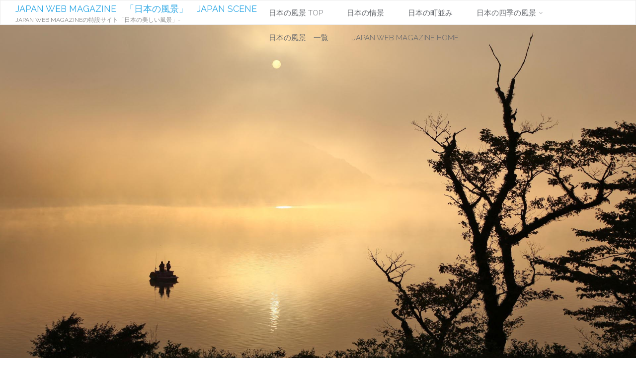

--- FILE ---
content_type: text/html; charset=UTF-8
request_url: https://view.japan-web-magazine.com/morning-lake-haruna-gunma-japan
body_size: 26851
content:
<!DOCTYPE html>
<html dir="ltr" lang="ja">
<head>
<meta name="viewport" content="width=device-width, user-scalable=yes, initial-scale=1.0">
<meta http-equiv="X-UA-Compatible" content="IE=edge" /><meta charset="UTF-8">
<link rel="profile" href="http://gmpg.org/xfn/11">
<link rel="pingback" href="https://view.japan-web-magazine.com/xmlrpc.php">
<title>秋の朝の榛名湖 群馬の風景 | JAPAN WEB MAGAZINE 「日本の風景」 JAPAN SCENE</title>

		<!-- All in One SEO 4.9.3 - aioseo.com -->
	<meta name="robots" content="max-image-preview:large" />
	<meta name="author" content="Japan scene"/>
	<link rel="canonical" href="https://view.japan-web-magazine.com/morning-lake-haruna-gunma-japan" />
	<meta name="generator" content="All in One SEO (AIOSEO) 4.9.3" />
		<script type="application/ld+json" class="aioseo-schema">
			{"@context":"https:\/\/schema.org","@graph":[{"@type":"Article","@id":"https:\/\/view.japan-web-magazine.com\/morning-lake-haruna-gunma-japan#article","name":"\u79cb\u306e\u671d\u306e\u699b\u540d\u6e56 \u7fa4\u99ac\u306e\u98a8\u666f | JAPAN WEB MAGAZINE \u300c\u65e5\u672c\u306e\u98a8\u666f\u300d JAPAN SCENE","headline":"\u79cb\u306e\u671d\u306e\u699b\u540d\u6e56\u3000\u7fa4\u99ac\u306e\u98a8\u666f","author":{"@id":"https:\/\/view.japan-web-magazine.com\/author\/1#author"},"publisher":{"@id":"https:\/\/view.japan-web-magazine.com\/#person"},"image":{"@type":"ImageObject","url":"https:\/\/view.japan-web-magazine.com\/wp-content\/uploads\/2020\/10\/morning-lake-haruna-gunma-japan.jpg","width":1920,"height":1280,"caption":"\u79cb\u306e\u671d\u306e\u699b\u540d\u6e56\u3000\u7fa4\u99ac\u306e\u98a8\u666f"},"datePublished":"2020-10-19T07:00:53+09:00","dateModified":"2021-10-15T13:18:14+09:00","inLanguage":"ja","mainEntityOfPage":{"@id":"https:\/\/view.japan-web-magazine.com\/morning-lake-haruna-gunma-japan#webpage"},"isPartOf":{"@id":"https:\/\/view.japan-web-magazine.com\/morning-lake-haruna-gunma-japan#webpage"},"articleSection":"\u65e5\u672c\u306e\u56db\u5b63\u306e\u98a8\u666f, \u65e5\u672c\u306e\u79cb\u306e\u98a8\u666f, \u6c17\u6301\u3061\u306e\u3044\u3044\u98a8\u666f, \u307b\u3063\u3068\u3059\u308b\u98a8\u666f, \u7a4f\u3084\u304b\u306a\u98a8\u666f, \u723d\u3084\u304b\u306a\u98a8\u666f, \u843d\u3061\u7740\u3044\u305f\u98a8\u666f, \u60c5\u7dd2\u306e\u3042\u308b\u98a8\u666f, \u79cb\u306e\u98a8\u666f, \u6728\u306e\u3042\u308b\u98a8\u666f, \u7fa4\u99ac\u306e\u98a8\u666f, \u6e56\u306e\u3042\u308b\u98a8\u666f, \u7fa4\u99ac\u770c, \u671d\u306e\u98a8\u666f, \u9759\u8b10\u306a\u98a8\u666f, \u671d\u65e5, \u4e00\u4eba\u65c5\u306b\u304a\u3059\u3059\u3081\u306e\u5834\u6240, \u6c34\u306e\u3042\u308b\u98a8\u666f, \u5370\u8c61\u7684\u306a\u98a8\u666f, \u65e5\u672c\u306e\u7d76\u666f, \u65e5\u306e\u51fa, \u65e5\u306e\u51fa\u306e\u98a8\u666f, \u671d, \u30b7\u30eb\u30a8\u30c3\u30c8"},{"@type":"BreadcrumbList","@id":"https:\/\/view.japan-web-magazine.com\/morning-lake-haruna-gunma-japan#breadcrumblist","itemListElement":[{"@type":"ListItem","@id":"https:\/\/view.japan-web-magazine.com#listItem","position":1,"name":"Home","item":"https:\/\/view.japan-web-magazine.com","nextItem":{"@type":"ListItem","@id":"https:\/\/view.japan-web-magazine.com\/category\/landscapes-seasons-japan#listItem","name":"\u65e5\u672c\u306e\u56db\u5b63\u306e\u98a8\u666f"}},{"@type":"ListItem","@id":"https:\/\/view.japan-web-magazine.com\/category\/landscapes-seasons-japan#listItem","position":2,"name":"\u65e5\u672c\u306e\u56db\u5b63\u306e\u98a8\u666f","item":"https:\/\/view.japan-web-magazine.com\/category\/landscapes-seasons-japan","nextItem":{"@type":"ListItem","@id":"https:\/\/view.japan-web-magazine.com\/category\/landscapes-seasons-japan\/autumn-japan#listItem","name":"\u65e5\u672c\u306e\u79cb\u306e\u98a8\u666f"},"previousItem":{"@type":"ListItem","@id":"https:\/\/view.japan-web-magazine.com#listItem","name":"Home"}},{"@type":"ListItem","@id":"https:\/\/view.japan-web-magazine.com\/category\/landscapes-seasons-japan\/autumn-japan#listItem","position":3,"name":"\u65e5\u672c\u306e\u79cb\u306e\u98a8\u666f","item":"https:\/\/view.japan-web-magazine.com\/category\/landscapes-seasons-japan\/autumn-japan","nextItem":{"@type":"ListItem","@id":"https:\/\/view.japan-web-magazine.com\/morning-lake-haruna-gunma-japan#listItem","name":"\u79cb\u306e\u671d\u306e\u699b\u540d\u6e56\u3000\u7fa4\u99ac\u306e\u98a8\u666f"},"previousItem":{"@type":"ListItem","@id":"https:\/\/view.japan-web-magazine.com\/category\/landscapes-seasons-japan#listItem","name":"\u65e5\u672c\u306e\u56db\u5b63\u306e\u98a8\u666f"}},{"@type":"ListItem","@id":"https:\/\/view.japan-web-magazine.com\/morning-lake-haruna-gunma-japan#listItem","position":4,"name":"\u79cb\u306e\u671d\u306e\u699b\u540d\u6e56\u3000\u7fa4\u99ac\u306e\u98a8\u666f","previousItem":{"@type":"ListItem","@id":"https:\/\/view.japan-web-magazine.com\/category\/landscapes-seasons-japan\/autumn-japan#listItem","name":"\u65e5\u672c\u306e\u79cb\u306e\u98a8\u666f"}}]},{"@type":"Person","@id":"https:\/\/view.japan-web-magazine.com\/#person","name":"Japan scene"},{"@type":"Person","@id":"https:\/\/view.japan-web-magazine.com\/author\/1#author","url":"https:\/\/view.japan-web-magazine.com\/author\/1","name":"Japan scene"},{"@type":"WebPage","@id":"https:\/\/view.japan-web-magazine.com\/morning-lake-haruna-gunma-japan#webpage","url":"https:\/\/view.japan-web-magazine.com\/morning-lake-haruna-gunma-japan","name":"\u79cb\u306e\u671d\u306e\u699b\u540d\u6e56 \u7fa4\u99ac\u306e\u98a8\u666f | JAPAN WEB MAGAZINE \u300c\u65e5\u672c\u306e\u98a8\u666f\u300d JAPAN SCENE","inLanguage":"ja","isPartOf":{"@id":"https:\/\/view.japan-web-magazine.com\/#website"},"breadcrumb":{"@id":"https:\/\/view.japan-web-magazine.com\/morning-lake-haruna-gunma-japan#breadcrumblist"},"author":{"@id":"https:\/\/view.japan-web-magazine.com\/author\/1#author"},"creator":{"@id":"https:\/\/view.japan-web-magazine.com\/author\/1#author"},"image":{"@type":"ImageObject","url":"https:\/\/view.japan-web-magazine.com\/wp-content\/uploads\/2020\/10\/morning-lake-haruna-gunma-japan.jpg","@id":"https:\/\/view.japan-web-magazine.com\/morning-lake-haruna-gunma-japan\/#mainImage","width":1920,"height":1280,"caption":"\u79cb\u306e\u671d\u306e\u699b\u540d\u6e56\u3000\u7fa4\u99ac\u306e\u98a8\u666f"},"primaryImageOfPage":{"@id":"https:\/\/view.japan-web-magazine.com\/morning-lake-haruna-gunma-japan#mainImage"},"datePublished":"2020-10-19T07:00:53+09:00","dateModified":"2021-10-15T13:18:14+09:00"},{"@type":"WebSite","@id":"https:\/\/view.japan-web-magazine.com\/#website","url":"https:\/\/view.japan-web-magazine.com\/","name":"JAPAN SCENE\u3000\uff5e\u65e5\u672c\u306e\u98a8\u666f\uff5e\u3000Japan Web Magazine","description":"JAPAN WEB MAGAZINE\u306e\u7279\u8a2d\u30b5\u30a4\u30c8\u300c\u65e5\u672c\u306e\u7f8e\u3057\u3044\u98a8\u666f\u300d-","inLanguage":"ja","publisher":{"@id":"https:\/\/view.japan-web-magazine.com\/#person"}}]}
		</script>
		<!-- All in One SEO -->

<link rel="alternate" type="application/rss+xml" title="JAPAN WEB MAGAZINE　「日本の風景」　JAPAN SCENE &raquo; フィード" href="https://view.japan-web-magazine.com/feed" />
<link rel="alternate" type="application/rss+xml" title="JAPAN WEB MAGAZINE　「日本の風景」　JAPAN SCENE &raquo; コメントフィード" href="https://view.japan-web-magazine.com/comments/feed" />
<script type="text/javascript" id="wpp-js" src="https://view.japan-web-magazine.com/wp-content/plugins/wordpress-popular-posts/assets/js/wpp.min.js?ver=7.3.6" data-sampling="1" data-sampling-rate="100" data-api-url="https://view.japan-web-magazine.com/wp-json/wordpress-popular-posts" data-post-id="2106" data-token="0b9b8cd726" data-lang="0" data-debug="0"></script>
<link rel="alternate" title="oEmbed (JSON)" type="application/json+oembed" href="https://view.japan-web-magazine.com/wp-json/oembed/1.0/embed?url=https%3A%2F%2Fview.japan-web-magazine.com%2Fmorning-lake-haruna-gunma-japan" />
<link rel="alternate" title="oEmbed (XML)" type="text/xml+oembed" href="https://view.japan-web-magazine.com/wp-json/oembed/1.0/embed?url=https%3A%2F%2Fview.japan-web-magazine.com%2Fmorning-lake-haruna-gunma-japan&#038;format=xml" />
<style id='wp-img-auto-sizes-contain-inline-css' type='text/css'>
img:is([sizes=auto i],[sizes^="auto," i]){contain-intrinsic-size:3000px 1500px}
/*# sourceURL=wp-img-auto-sizes-contain-inline-css */
</style>
<style id='wp-emoji-styles-inline-css' type='text/css'>

	img.wp-smiley, img.emoji {
		display: inline !important;
		border: none !important;
		box-shadow: none !important;
		height: 1em !important;
		width: 1em !important;
		margin: 0 0.07em !important;
		vertical-align: -0.1em !important;
		background: none !important;
		padding: 0 !important;
	}
/*# sourceURL=wp-emoji-styles-inline-css */
</style>
<style id='classic-theme-styles-inline-css' type='text/css'>
/*! This file is auto-generated */
.wp-block-button__link{color:#fff;background-color:#32373c;border-radius:9999px;box-shadow:none;text-decoration:none;padding:calc(.667em + 2px) calc(1.333em + 2px);font-size:1.125em}.wp-block-file__button{background:#32373c;color:#fff;text-decoration:none}
/*# sourceURL=/wp-includes/css/classic-themes.min.css */
</style>
<link rel='stylesheet' id='pz-linkcard-css-css' href='//view.japan-web-magazine.com/wp-content/uploads/pz-linkcard/style/style.min.css?ver=2.5.6.5.1' type='text/css' media='all' />
<link rel='stylesheet' id='parent-style-css' href='https://view.japan-web-magazine.com/wp-content/themes/anima/style.css?ver=6.9' type='text/css' media='all' />
<link rel='stylesheet' id='taxopress-frontend-css-css' href='https://view.japan-web-magazine.com/wp-content/plugins/simple-tags/assets/frontend/css/frontend.css?ver=3.43.0' type='text/css' media='all' />
<script type="text/javascript" src="https://view.japan-web-magazine.com/wp-content/plugins/related-posts-thumbnails/assets/js/front.min.js?ver=4.3.1" id="rpt_front_style-js"></script>
<script type="text/javascript" src="https://view.japan-web-magazine.com/wp-includes/js/jquery/jquery.min.js?ver=3.7.1" id="jquery-core-js"></script>
<script type="text/javascript" src="https://view.japan-web-magazine.com/wp-includes/js/jquery/jquery-migrate.min.js?ver=3.4.1" id="jquery-migrate-js"></script>
<script type="text/javascript" src="https://view.japan-web-magazine.com/wp-content/plugins/related-posts-thumbnails/assets/js/lazy-load.js?ver=4.3.1" id="rpt-lazy-load-js"></script>
<script type="text/javascript" defer src="https://view.japan-web-magazine.com/wp-content/plugins/simple-tags/assets/frontend/js/frontend.js?ver=3.43.0" id="taxopress-frontend-js-js"></script>
<link rel="https://api.w.org/" href="https://view.japan-web-magazine.com/wp-json/" /><link rel="alternate" title="JSON" type="application/json" href="https://view.japan-web-magazine.com/wp-json/wp/v2/posts/2106" /><link rel="EditURI" type="application/rsd+xml" title="RSD" href="https://view.japan-web-magazine.com/xmlrpc.php?rsd" />
<meta name="generator" content="WordPress 6.9" />
<link rel='shortlink' href='https://view.japan-web-magazine.com/?p=2106' />
<style type="text/css">
.feedzy-rss-link-icon:after {
	content: url("https://view.japan-web-magazine.com/wp-content/plugins/feedzy-rss-feeds/img/external-link.png");
	margin-left: 3px;
}
</style>
		        <style>
            #related_posts_thumbnails li {
                border-right: 1px solid #dddddd;
                background-color: #ffffff            }

            #related_posts_thumbnails li:hover {
                background-color: #eeeeee;
            }

            .relpost_content {
                font-size: 12px;
                color: #333333;
            }

            .relpost-block-single {
                background-color: #ffffff;
                border-right: 1px solid #dddddd;
                border-left: 1px solid #dddddd;
                margin-right: -1px;
            }

            .relpost-block-single:hover {
                background-color: #eeeeee;
            }
        </style>

                    <style id="wpp-loading-animation-styles">@-webkit-keyframes bgslide{from{background-position-x:0}to{background-position-x:-200%}}@keyframes bgslide{from{background-position-x:0}to{background-position-x:-200%}}.wpp-widget-block-placeholder,.wpp-shortcode-placeholder{margin:0 auto;width:60px;height:3px;background:#dd3737;background:linear-gradient(90deg,#dd3737 0%,#571313 10%,#dd3737 100%);background-size:200% auto;border-radius:3px;-webkit-animation:bgslide 1s infinite linear;animation:bgslide 1s infinite linear}</style>
            <link rel="icon" href="https://view.japan-web-magazine.com/wp-content/uploads/2019/04/japan-web-magazine-square-45x45.png" sizes="32x32" />
<link rel="icon" href="https://view.japan-web-magazine.com/wp-content/uploads/2019/04/japan-web-magazine-square.png" sizes="192x192" />
<link rel="apple-touch-icon" href="https://view.japan-web-magazine.com/wp-content/uploads/2019/04/japan-web-magazine-square.png" />
<meta name="msapplication-TileImage" content="https://view.japan-web-magazine.com/wp-content/uploads/2019/04/japan-web-magazine-square.png" />
		<style type="text/css" id="wp-custom-css">
			.japan-guide-article-info {
	width: 98%;
	border: 1px solid #000 !important;
	margin: 3px auto 5px;
	padding: 2% 2%;
	color: #000;
	background: #fff;
	text-align: left !important;
	font-size: 100% !important;
}

.japan-guide-article-info p {
	font-size: 100%;
	color: #000 !important;
	text-decoration: underline;
	background: #ccc;
	padding: 0 0 0 20px;
}

.japan-guide-article-info ul {
	width: 92%;
	margin: 0 auto;
}

.japan-guide-article-info li {
	margin: 2px 2px 2px 5px;
	color: #000;
	border-bottom: 1px dotted #333;
	list-style: none;
	display: block;
}

.japan-guide-article-info li li {
	margin: 2px 2px 2px 5px;
	color: #000;
	border-bottom: 0 dotted #333;
	list-style: none;
	display: block;
}

#map-map6 {
	width: 100%;
	margin: 10px auto 30px;
	padding: 17px 1px 4px;
	background: #FFF;
	border: 1px solid #999;
	color: #666666;
	text-align: center;
}

.map-map6 {
	width: 100%;
	margin: 10px auto 30px;
	padding: 17px 1px 4px;
	background: #FFF;
	border: 1px solid #999;
	color: #666666;
	text-align: center;
}

.js-photo1{width:98% !important; margin:20px auto !important; }

.js-photo1 {margin:5px auto 140px auto; width:100%; text-align:center;color:#333;}
.js-photo1 img {display: block !important; text-align:center; margin:20px auto 2px auto !important; border:1px solid #ccc;
outline: 1px solid;   outline-offset: -12px;outline-color: skyblue;  outline-color: #fff;}

@media screen and (max-width:480px) {
.js-photo1{margin:1px auto !important; font-size:90% !important;text-align:left !important;}
.js-photo1 img{margin:20px auto 1px auto !important;}
}




/*ここから下cssファイルから移行*/


.widget .widget-title{border-bottom:1px solid #A3A3A3 !important;}


#footer-separator{margin:400px auto 0 auto !important;}

.home .tags{display:none !important;}





h2{font-size:120% !important; border-bottom:1px solid #97aed8 !important; margin:1px auto 1px 7px !important;}
.home #content h2{font-size:120% !important; border-bottom:0px !important; margin:1px auto 1px 7px !important;}
.entry-summary p {font-size:90% !important; width:90% !important; margin:1px auto 1px 10px !important;}
.entry-meta{font-size:90% !important; width:90% !important; margin:1px auto 1px 10px !important;}

.home .entry-title{font-size:150% !important; margin:10px auto 1px 4px !important;}
.single .entry-title{font-size:130% !important; width:98% !important; margin:10px auto 10px 4px !important;}

.single h2{font-size:150% !important; border-bottom:1px solid #b1c8d8 !important; margin:2% 1%  !important; width:97% !important;}
.single .entry-content h3{border-bottom:1px solid #E28306 !important; margin:150px 5px 20px 5px !important;}

#secondary h3{border-bottom:1px solid #5cba21 !important; margin:10px auto 10px auto !important;}
.single h3{font-size:100% !important;border-bottom:1px solid #06a7e2 !important; margin:50px auto 20px auto !important;}


.page-title{font-size:120% !important;width:90% !important; margin:10px auto 1px 4px !important;}

.wsp-container{width:90% !important; margin:1px auto 1px 4px !important;}
.wsp-posts-list{width:90% !important; margin:10px auto 1px 20px !important;}
.wsp-categories-list{width:90% !important; margin:01px auto 1px 20px !important;}
.wsp-tags-list{width:90% !important; margin:1px auto 10px 20px !important;}
.wsp-archives-list{width:90% !important; margin:1px auto 10px 20px !important;}
#site-description{font-size:80% !important; }
.taxonomy-description {width:90% !important; margin:10px auto 10px 20px !important;}

@media screen and (max-width:480px){
 .entry-title{font-size:100% !important;margin:10px auto 1px 4px !important;}
.single h2{font-size:120% !important; }	
h3{font-size:120% !important; }	
#site-description{font-size:70% !important; }	
}

.tab-content .entry-title a{font-size:76% !important;}

.js-photo-japan  {width:98% !important; margin:20px auto !important; }
.js-photo-japan {
  -webkit-filter:drop-shadow(1px 3px 5px rgba(0, 0, 0, 0.2));
  -moz-filter:drop-shadow(1px 3px 5px rgba(0, 0, 0, 0.2));
  -ms-filter:drop-shadow(1px 3px 5px rgba(0, 0, 0, 0.2));
  filter:drop-shadow(1px 3px 5px rgba(0, 0, 0, 0.2));
}

.js-photo-japan img {margin:20px auto 7px !important; }


#footer-inside {display:none !important;}

/*ディバイス別ヘッダー画像調整用*/

.home #header-image-main{height:850px !important;}
.home #header-image-main-inside{ height:850px !important;}

.archive .header-image{width:100% !important;}
.archive #header-image-main{height:450px !important;}
.archive #header-image-main-inside{ height:450px !important;}

.page #header-image-main{height:450px !important;}
.page #header-image-main-inside{ height:450px !important;}

.paged #header-image-main{height:450px !important;}
.paged #header-image-main-inside{ height:450px !important;}




@media screen and (max-width:1000px){
.header-image{width:100% !important;}
#header-image-main{height:250px !important;}
#header-image-main-inside{ height:250px !important;}
	
.home #header-image-main{height:250px !important;}
.home #header-image-main-inside{ height:250px !important;}
}

@media screen and (max-width:700px){
.header-image{width:100% !important;}
#header-image-main{height:250px !important;}
#header-image-main-inside{ height:250px !important;}	
	
.archive #header-image-main{height:250px !important;}
.archive #header-image-main-inside{ height:250px !important;}
	
#header-page-title-inside .byline{font-size:90% !important;}	
}

@media screen and (max-width:480px){
.header-image{width:100% !important;}
#header-image-main{height:200px !important;}
#header-image-main-inside{ height:200px !important;}
	
.archive #header-image-main{height:250px !important;}
.archive #header-image-main-inside{ height:250px !important;}	
	
.home #header-image-main{height:200px !important;}
.home #header-image-main-inside{ height:200px !important;}
	
}

/*ディバイス別ヘッダー画像調整用*/

/*吹き出しコメント用*/
.ball-left {
  position: relative;
  display: inline-block;
  margin: 1.5em 0 1.5em 15px;
  padding: 7px 10px;
  min-width: 120px;
  max-width: 90%;
  color: #555;
  font-size: 16px;
  background: #F0F8FF;
	border-radius: 3px;
}

.ball-left:before {
  content: "";
  position: absolute;
  top: 50%;
  left: -30px;
  margin-top: -15px;
  border: 15px solid transparent;
  border-right: 15px solid #F0F8FF;
}

.ball-left p {
  margin: 0;
  padding: 0;
}
/*吹き出しコメント用ここまで*/		</style>
		<script async src="https://pagead2.googlesyndication.com/pagead/js/adsbygoogle.js?client=ca-pub-8833961956482889"
     crossorigin="anonymous"></script>	
<style id='global-styles-inline-css' type='text/css'>
:root{--wp--preset--aspect-ratio--square: 1;--wp--preset--aspect-ratio--4-3: 4/3;--wp--preset--aspect-ratio--3-4: 3/4;--wp--preset--aspect-ratio--3-2: 3/2;--wp--preset--aspect-ratio--2-3: 2/3;--wp--preset--aspect-ratio--16-9: 16/9;--wp--preset--aspect-ratio--9-16: 9/16;--wp--preset--color--black: #000000;--wp--preset--color--cyan-bluish-gray: #abb8c3;--wp--preset--color--white: #ffffff;--wp--preset--color--pale-pink: #f78da7;--wp--preset--color--vivid-red: #cf2e2e;--wp--preset--color--luminous-vivid-orange: #ff6900;--wp--preset--color--luminous-vivid-amber: #fcb900;--wp--preset--color--light-green-cyan: #7bdcb5;--wp--preset--color--vivid-green-cyan: #00d084;--wp--preset--color--pale-cyan-blue: #8ed1fc;--wp--preset--color--vivid-cyan-blue: #0693e3;--wp--preset--color--vivid-purple: #9b51e0;--wp--preset--color--accent-1: #30a9e5;--wp--preset--color--accent-2: #777777;--wp--preset--color--headings: #333;--wp--preset--color--sitetext: #666;--wp--preset--color--sitebg: #FFF;--wp--preset--gradient--vivid-cyan-blue-to-vivid-purple: linear-gradient(135deg,rgb(6,147,227) 0%,rgb(155,81,224) 100%);--wp--preset--gradient--light-green-cyan-to-vivid-green-cyan: linear-gradient(135deg,rgb(122,220,180) 0%,rgb(0,208,130) 100%);--wp--preset--gradient--luminous-vivid-amber-to-luminous-vivid-orange: linear-gradient(135deg,rgb(252,185,0) 0%,rgb(255,105,0) 100%);--wp--preset--gradient--luminous-vivid-orange-to-vivid-red: linear-gradient(135deg,rgb(255,105,0) 0%,rgb(207,46,46) 100%);--wp--preset--gradient--very-light-gray-to-cyan-bluish-gray: linear-gradient(135deg,rgb(238,238,238) 0%,rgb(169,184,195) 100%);--wp--preset--gradient--cool-to-warm-spectrum: linear-gradient(135deg,rgb(74,234,220) 0%,rgb(151,120,209) 20%,rgb(207,42,186) 40%,rgb(238,44,130) 60%,rgb(251,105,98) 80%,rgb(254,248,76) 100%);--wp--preset--gradient--blush-light-purple: linear-gradient(135deg,rgb(255,206,236) 0%,rgb(152,150,240) 100%);--wp--preset--gradient--blush-bordeaux: linear-gradient(135deg,rgb(254,205,165) 0%,rgb(254,45,45) 50%,rgb(107,0,62) 100%);--wp--preset--gradient--luminous-dusk: linear-gradient(135deg,rgb(255,203,112) 0%,rgb(199,81,192) 50%,rgb(65,88,208) 100%);--wp--preset--gradient--pale-ocean: linear-gradient(135deg,rgb(255,245,203) 0%,rgb(182,227,212) 50%,rgb(51,167,181) 100%);--wp--preset--gradient--electric-grass: linear-gradient(135deg,rgb(202,248,128) 0%,rgb(113,206,126) 100%);--wp--preset--gradient--midnight: linear-gradient(135deg,rgb(2,3,129) 0%,rgb(40,116,252) 100%);--wp--preset--font-size--small: 9px;--wp--preset--font-size--medium: 20px;--wp--preset--font-size--large: 24px;--wp--preset--font-size--x-large: 42px;--wp--preset--font-size--normal: 15px;--wp--preset--font-size--larger: 38px;--wp--preset--spacing--20: 0.44rem;--wp--preset--spacing--30: 0.67rem;--wp--preset--spacing--40: 1rem;--wp--preset--spacing--50: 1.5rem;--wp--preset--spacing--60: 2.25rem;--wp--preset--spacing--70: 3.38rem;--wp--preset--spacing--80: 5.06rem;--wp--preset--shadow--natural: 6px 6px 9px rgba(0, 0, 0, 0.2);--wp--preset--shadow--deep: 12px 12px 50px rgba(0, 0, 0, 0.4);--wp--preset--shadow--sharp: 6px 6px 0px rgba(0, 0, 0, 0.2);--wp--preset--shadow--outlined: 6px 6px 0px -3px rgb(255, 255, 255), 6px 6px rgb(0, 0, 0);--wp--preset--shadow--crisp: 6px 6px 0px rgb(0, 0, 0);}:where(.is-layout-flex){gap: 0.5em;}:where(.is-layout-grid){gap: 0.5em;}body .is-layout-flex{display: flex;}.is-layout-flex{flex-wrap: wrap;align-items: center;}.is-layout-flex > :is(*, div){margin: 0;}body .is-layout-grid{display: grid;}.is-layout-grid > :is(*, div){margin: 0;}:where(.wp-block-columns.is-layout-flex){gap: 2em;}:where(.wp-block-columns.is-layout-grid){gap: 2em;}:where(.wp-block-post-template.is-layout-flex){gap: 1.25em;}:where(.wp-block-post-template.is-layout-grid){gap: 1.25em;}.has-black-color{color: var(--wp--preset--color--black) !important;}.has-cyan-bluish-gray-color{color: var(--wp--preset--color--cyan-bluish-gray) !important;}.has-white-color{color: var(--wp--preset--color--white) !important;}.has-pale-pink-color{color: var(--wp--preset--color--pale-pink) !important;}.has-vivid-red-color{color: var(--wp--preset--color--vivid-red) !important;}.has-luminous-vivid-orange-color{color: var(--wp--preset--color--luminous-vivid-orange) !important;}.has-luminous-vivid-amber-color{color: var(--wp--preset--color--luminous-vivid-amber) !important;}.has-light-green-cyan-color{color: var(--wp--preset--color--light-green-cyan) !important;}.has-vivid-green-cyan-color{color: var(--wp--preset--color--vivid-green-cyan) !important;}.has-pale-cyan-blue-color{color: var(--wp--preset--color--pale-cyan-blue) !important;}.has-vivid-cyan-blue-color{color: var(--wp--preset--color--vivid-cyan-blue) !important;}.has-vivid-purple-color{color: var(--wp--preset--color--vivid-purple) !important;}.has-black-background-color{background-color: var(--wp--preset--color--black) !important;}.has-cyan-bluish-gray-background-color{background-color: var(--wp--preset--color--cyan-bluish-gray) !important;}.has-white-background-color{background-color: var(--wp--preset--color--white) !important;}.has-pale-pink-background-color{background-color: var(--wp--preset--color--pale-pink) !important;}.has-vivid-red-background-color{background-color: var(--wp--preset--color--vivid-red) !important;}.has-luminous-vivid-orange-background-color{background-color: var(--wp--preset--color--luminous-vivid-orange) !important;}.has-luminous-vivid-amber-background-color{background-color: var(--wp--preset--color--luminous-vivid-amber) !important;}.has-light-green-cyan-background-color{background-color: var(--wp--preset--color--light-green-cyan) !important;}.has-vivid-green-cyan-background-color{background-color: var(--wp--preset--color--vivid-green-cyan) !important;}.has-pale-cyan-blue-background-color{background-color: var(--wp--preset--color--pale-cyan-blue) !important;}.has-vivid-cyan-blue-background-color{background-color: var(--wp--preset--color--vivid-cyan-blue) !important;}.has-vivid-purple-background-color{background-color: var(--wp--preset--color--vivid-purple) !important;}.has-black-border-color{border-color: var(--wp--preset--color--black) !important;}.has-cyan-bluish-gray-border-color{border-color: var(--wp--preset--color--cyan-bluish-gray) !important;}.has-white-border-color{border-color: var(--wp--preset--color--white) !important;}.has-pale-pink-border-color{border-color: var(--wp--preset--color--pale-pink) !important;}.has-vivid-red-border-color{border-color: var(--wp--preset--color--vivid-red) !important;}.has-luminous-vivid-orange-border-color{border-color: var(--wp--preset--color--luminous-vivid-orange) !important;}.has-luminous-vivid-amber-border-color{border-color: var(--wp--preset--color--luminous-vivid-amber) !important;}.has-light-green-cyan-border-color{border-color: var(--wp--preset--color--light-green-cyan) !important;}.has-vivid-green-cyan-border-color{border-color: var(--wp--preset--color--vivid-green-cyan) !important;}.has-pale-cyan-blue-border-color{border-color: var(--wp--preset--color--pale-cyan-blue) !important;}.has-vivid-cyan-blue-border-color{border-color: var(--wp--preset--color--vivid-cyan-blue) !important;}.has-vivid-purple-border-color{border-color: var(--wp--preset--color--vivid-purple) !important;}.has-vivid-cyan-blue-to-vivid-purple-gradient-background{background: var(--wp--preset--gradient--vivid-cyan-blue-to-vivid-purple) !important;}.has-light-green-cyan-to-vivid-green-cyan-gradient-background{background: var(--wp--preset--gradient--light-green-cyan-to-vivid-green-cyan) !important;}.has-luminous-vivid-amber-to-luminous-vivid-orange-gradient-background{background: var(--wp--preset--gradient--luminous-vivid-amber-to-luminous-vivid-orange) !important;}.has-luminous-vivid-orange-to-vivid-red-gradient-background{background: var(--wp--preset--gradient--luminous-vivid-orange-to-vivid-red) !important;}.has-very-light-gray-to-cyan-bluish-gray-gradient-background{background: var(--wp--preset--gradient--very-light-gray-to-cyan-bluish-gray) !important;}.has-cool-to-warm-spectrum-gradient-background{background: var(--wp--preset--gradient--cool-to-warm-spectrum) !important;}.has-blush-light-purple-gradient-background{background: var(--wp--preset--gradient--blush-light-purple) !important;}.has-blush-bordeaux-gradient-background{background: var(--wp--preset--gradient--blush-bordeaux) !important;}.has-luminous-dusk-gradient-background{background: var(--wp--preset--gradient--luminous-dusk) !important;}.has-pale-ocean-gradient-background{background: var(--wp--preset--gradient--pale-ocean) !important;}.has-electric-grass-gradient-background{background: var(--wp--preset--gradient--electric-grass) !important;}.has-midnight-gradient-background{background: var(--wp--preset--gradient--midnight) !important;}.has-small-font-size{font-size: var(--wp--preset--font-size--small) !important;}.has-medium-font-size{font-size: var(--wp--preset--font-size--medium) !important;}.has-large-font-size{font-size: var(--wp--preset--font-size--large) !important;}.has-x-large-font-size{font-size: var(--wp--preset--font-size--x-large) !important;}
/*# sourceURL=global-styles-inline-css */
</style>
<link rel='stylesheet' id='wp-block-library-css' href='https://view.japan-web-magazine.com/wp-includes/css/dist/block-library/common.min.css?ver=6.9' type='text/css' media='all' />
<style id='wp-block-library-inline-css' type='text/css'>
/*wp_block_styles_on_demand_placeholder:6972debdac1b9*/
/*# sourceURL=wp-block-library-inline-css */
</style>
<link rel='stylesheet' id='widgetopts-styles-css' href='https://view.japan-web-magazine.com/wp-content/plugins/widget-options/assets/css/widget-options.css?ver=4.1.3' type='text/css' media='all' />
<link rel='stylesheet' id='wordpress-popular-posts-css-css' href='https://view.japan-web-magazine.com/wp-content/plugins/wordpress-popular-posts/assets/css/wpp.css?ver=7.3.6' type='text/css' media='all' />
<link rel='stylesheet' id='anima-themefonts-css' href='https://view.japan-web-magazine.com/wp-content/themes/anima/resources/fonts/fontfaces.css?ver=1.4.1' type='text/css' media='all' />
<link rel='stylesheet' id='anima-googlefonts-css' href='//fonts.googleapis.com/css?family=Raleway%3A400%2C300%2C700%7CRaleway%3A%7CRoboto%3A%7CRaleway%3A100%2C200%2C300%2C400%2C500%2C600%2C700%2C800%2C900%7CRaleway%3A400%7CRaleway%3A300%7CRoboto%3A700%7CRoboto%3A300&#038;ver=1.4.1' type='text/css' media='all' />
<link rel='stylesheet' id='anima-main-css' href='https://view.japan-web-magazine.com/wp-content/themes/JS-theme/style.css?ver=1.4.1' type='text/css' media='all' />
<style id='anima-main-inline-css' type='text/css'>
 body:not(.anima-landing-page) #container, #site-header-main-inside, #colophon-inside, #footer-inside, #breadcrumbs-container-inside, #header-page-title { margin: 0 auto; max-width: 1600px; } #primary { width: 200px; } #secondary { width: 360px; } #container.one-column .main { width: 100%; } #container.two-columns-right #secondary { float: right; } #container.two-columns-right .main, .two-columns-right #breadcrumbs { width: calc( 100% - 360px ); float: left; } #container.two-columns-left #primary { float: left; } #container.two-columns-left .main, .two-columns-left #breadcrumbs { width: calc( 100% - 200px ); float: right; } #container.three-columns-right #primary, #container.three-columns-left #primary, #container.three-columns-sided #primary { float: left; } #container.three-columns-right #secondary, #container.three-columns-left #secondary, #container.three-columns-sided #secondary { float: left; } #container.three-columns-right #primary, #container.three-columns-left #secondary { margin-left: 0%; margin-right: 0%; } #container.three-columns-right .main, .three-columns-right #breadcrumbs { width: calc( 100% - 560px ); float: left; } #container.three-columns-left .main, .three-columns-left #breadcrumbs { width: calc( 100% - 560px ); float: right; } #container.three-columns-sided #secondary { float: right; } #container.three-columns-sided .main, .three-columns-sided #breadcrumbs { width: calc( 100% - 560px ); float: right; } .three-columns-sided #breadcrumbs { margin: 0 calc( 0% + 360px ) 0 -1920px; } html { font-family: 'Raleway'; font-weight: 400; font-size: 15px; font-weight: 400; line-height: 1.8; } #site-title { font-family: Raleway; font-size: 120%; font-weight: 400; } #access ul li a { font-family: Raleway; font-size: 100%; font-weight: 300; } .widget-title { font-family: Roboto; font-size: 100%; font-weight: 700; } .widget-container { font-family: Raleway; font-size: 100%; font-weight: 400; } .entry-title, #reply-title { font-family: Raleway; font-size: 250%; font-weight: 300; } .entry-meta > span, .post-continue-container { font-family: Roboto; font-size: 100%; font-weight: 300; } .page-link, .pagination, #author-info #author-link, .comment .reply a, .comment-meta, .byline { font-family: Roboto; } .content-masonry .entry-title { font-size: 175%; } h1 { font-size: 2.33em; } h2 { font-size: 2.06em; } h3 { font-size: 1.79em; } h4 { font-size: 1.52em; } h5 { font-size: 1.25em; } h6 { font-size: 0.98em; } h1, h2, h3, h4, h5, h6, .seriousslider-theme .seriousslider-caption-title { font-family: Raleway; font-weight: 300; } body { color: #666; background-color: #FFF; } #site-header-main, #access ul ul, .menu-search-animated .searchform input[type="search"], #access .menu-search-animated .searchform, #access::after, .anima-over-menu .header-fixed#site-header-main, .anima-over-menu .header-fixed#site-header-main #access:after { background-color: #FFFFFF; } #site-header-main { border-bottom-color: rgba(0,0,0,.05); } .anima-over-menu .header-fixed#site-header-main #site-title a { color: #30a9e5; } #access > div > ul > li, #access > div > ul > li > a, .anima-over-menu .header-fixed#site-header-main #access > div > ul > li:not([class*='current']), .anima-over-menu .header-fixed#site-header-main #access > div > ul > li:not([class*='current']) > a, .anima-over-menu .header-fixed#site-header-main #sheader.socials a::before, #sheader.socials a::before, #access .menu-search-animated .searchform input[type="search"], #mobile-menu { color: #63666B; } .anima-over-menu .header-fixed#site-header-main #sheader.socials a:hover::before, #sheader.socials a:hover::before { color: #FFFFFF; } #access ul.sub-menu li a, #access ul.children li a { color: #63666B; } #access ul.sub-menu li a, #access ul.children li a { background-color: #FFFFFF; } #access > div > ul > li:hover > a, #access > div > ul > li a:hover, #access > div > ul > li:hover, .anima-over-menu .header-fixed#site-header-main #access > div > ul > li > a:hover, .anima-over-menu .header-fixed#site-header-main #access > div > ul > li:hover { color: #30a9e5; } #access > div > ul > li > a > span::before { background-color: #30a9e5; } #site-title::before { background-color: #777777; } #access > div > ul > li.current_page_item > a, #access > div > ul > li.current-menu-item > a, #access > div > ul > li.current_page_ancestor > a, #access > div > ul > li.current-menu-ancestor > a, #access .sub-menu, #access .children, .anima-over-menu .header-fixed#site-header-main #access > div > ul > li > a { color: #777777; } #access ul.children > li.current_page_item > a, #access ul.sub-menu > li.current-menu-item > a, #access ul.children > li.current_page_ancestor > a, #access ul.sub-menu > li.current-menu-ancestor > a { color: #777777; } .searchform .searchsubmit { color: #666; } body:not(.anima-landing-page) article.hentry, body:not(.anima-landing-page) .main { background-color: #FFF; } .pagination, .page-link { border-color: #eeeeee; } .post-thumbnail-container .featured-image-meta, body:not(.single) article.hentry .post-thumbnail-container > a::after, #header-page-title-inside { background-color: rgba(0,0,0, 0.6); } #header-page-title-inside { box-shadow: 0 -70px 70px rgba(0,0,0,0.2) inset; } #header-page-title .entry-meta .bl_categ a { background-color: #30a9e5; } #header-page-title .entry-meta .bl_categ a:hover { background-color: #41baf6; } .anima-normal-titles #breadcrumbs-container { background-color: #f9f9f9; } #secondary { border-left: 1px solid rgba(0,0,0,.05); } #primary { border-right: 1px solid rgba(0,0,0,.05); } #colophon, #footer { background-color: #222A2C; color: #AAAAAA; } #footer { background: #1d2527; } .entry-title a:active, .entry-title a:hover { color: #30a9e5; } .entry-title a:hover { border-bottom-color: #30a9e5; } span.entry-format { color: #30a9e5; } .format-aside { border-top-color: #FFF; } article.hentry .post-thumbnail-container { background-color: rgba(102,102,102,0.15); } .entry-content blockquote::before, .entry-content blockquote::after { color: rgba(102,102,102,0.2); } .entry-content h5, .entry-content h6, .lp-text-content h5, .lp-text-content h6 { color: #777777; } .entry-content h1, .entry-content h2, .entry-content h3, .entry-content h4, .lp-text-content h1, .lp-text-content h2, .lp-text-content h3, .lp-text-content h4 { color: #333; } a { color: #30a9e5; } a:hover, .entry-meta span a:hover { color: #777777; } .post-continue-container span.comments-link:hover, .post-continue-container span.comments-link a:hover { color: #30a9e5; } .socials a:before { color: #30a9e5; background: #f5f5f5; } .socials a:hover:before { background-color: #30a9e5; color: #FFF; } #sheader .socials a:before { background: #f5f5f5; } #sheader .socials a:hover:before { background-color: #30a9e5; color: #FFFFFF; } #footer .socials a:before { background: #2c3436; } #footer .socials a:hover:before { background-color: #30a9e5; color: #222A2C; } .anima-normalizedtags #content .tagcloud a { color: #FFF; background-color: #30a9e5; } .anima-normalizedtags #content .tagcloud a:hover { background-color: #777777; } #toTop { background-color: rgba(230,230,230,0.5); color: #30a9e5; } #nav-fixed i, #nav-fixed span { background-color: rgba(215,215,215,0.5); } #nav-fixed i { color: #FFF; } #toTop:hover { background-color: #30a9e5; color: #FFF; } a.continue-reading-link { background-color:#efefef; } .continue-reading-link::after { background-color: #30a9e5; color: #FFF; } .entry-meta .icon-metas:before { color: #ababab; } .anima-caption-one .main .wp-caption .wp-caption-text { border-bottom-color: #eeeeee; } .anima-caption-two .main .wp-caption .wp-caption-text { background-color: #f5f5f5; } .anima-image-one .entry-content img[class*="align"], .anima-image-one .entry-summary img[class*="align"], .anima-image-two .entry-content img[class*='align'], .anima-image-two .entry-summary img[class*='align'] { border-color: #eeeeee; } .anima-image-five .entry-content img[class*='align'], .anima-image-five .entry-summary img[class*='align'] { border-color: #30a9e5; } /* diffs */ span.edit-link a.post-edit-link, span.edit-link a.post-edit-link:hover, span.edit-link .icon-edit:before { color: #212121; } .searchform { border-color: #ebebeb; } .entry-meta span, .entry-meta a, .entry-utility span, .entry-utility a, .entry-meta time, #breadcrumbs-nav, #header-page-title .byline, .footermenu ul li span.sep { color: #ababab; } .footermenu ul li a::after { background: #777777; } #breadcrumbs-nav a { color: #8d8d8d; } .entry-meta span.entry-sticky { background-color: #ababab; color: #FFF; } #commentform { max-width:650px;} code, #nav-below .nav-previous a:before, #nav-below .nav-next a:before { background-color: #eeeeee; } pre, .page-link > span, .comment-author, .commentlist .comment-body, .commentlist .pingback { border-color: #eeeeee; } .commentlist .comment-body::after { border-top-color: #FFF; } .commentlist .comment-body::before { border-top-color: #e4e4e4; } article #author-info { border-top-color: #eeeeee; } .page-header.pad-container { border-bottom-color: #eeeeee; } .comment-meta a { color: #c9c9c9; } .commentlist .reply a { color: #b5b5b5; background-color: #f3f3f3; } select, input[type], textarea { color: #666; border-color: #eeeeee; background-color: #f0f0f0; } input[type]:hover, textarea:hover, select:hover, input[type]:focus, textarea:focus, select:focus { background: #f8f8f8; } button, input[type="button"], input[type="submit"], input[type="reset"] { background-color: #30a9e5; color: #FFF; } button:hover, input[type="button"]:hover, input[type="submit"]:hover, input[type="reset"]:hover { background-color: #777777; } hr { background-color: #f0f0f0; } /* gutenberg */ .wp-block-image.alignwide { margin-left: calc( ( 0% + 2.5em ) * -1 ); margin-right: calc( ( 0% + 2.5em ) * -1 ); } .wp-block-image.alignwide img { width: calc( 100% + 5em ); max-width: calc( 100% + 5em ); } .has-accent-1-color, .has-accent-1-color:hover { color: #30a9e5; } .has-accent-2-color, .has-accent-2-color:hover { color: #777777; } .has-headings-color, .has-headings-color:hover { color: #333; } .has-sitetext-color, .has-sitetext-color:hover { color: #666; } .has-sitebg-color, .has-sitebg-color:hover { color: #FFF; } .has-accent-1-background-color { background-color: #30a9e5; } .has-accent-2-background-color { background-color: #777777; } .has-headings-background-color { background-color: #333; } .has-sitetext-background-color { background-color: #666; } .has-sitebg-background-color { background-color: #FFF; } .has-small-font-size { font-size: 9px; } .has-regular-font-size { font-size: 15px; } .has-large-font-size { font-size: 24px; } .has-larger-font-size { font-size: 38px; } .has-huge-font-size { font-size: 38px; } /* woocommerce */ .woocommerce-page #respond input#submit, .woocommerce a.button, .woocommerce-page button.button, .woocommerce input.button, .woocommerce #respond input#submit, .woocommerce a.button, .woocommerce button.button, .woocommerce input.button { background-color: #30a9e5; color: #FFF; line-height: 1.8; border-radius: 4px;} .woocommerce #respond input#submit:hover, .woocommerce a.button:hover, .woocommerce button.button:hover, .woocommerce input.button:hover { background-color: #52cbff; color: #FFF;} .woocommerce-page #respond input#submit.alt, .woocommerce a.button.alt, .woocommerce-page button.button.alt, .woocommerce input.button.alt { background-color: #777777; color: #FFF; line-height: 1.8; border-radius: 4px;} .woocommerce-page #respond input#submit.alt:hover, .woocommerce a.button.alt:hover, .woocommerce-page button.button.alt:hover, .woocommerce input.button.alt:hover { background-color: #999999; color: #FFF;} .woocommerce div.product .woocommerce-tabs ul.tabs li.active { border-bottom-color: #FFF; } .woocommerce #respond input#submit.alt.disabled, .woocommerce #respond input#submit.alt.disabled:hover, .woocommerce #respond input#submit.alt:disabled, .woocommerce #respond input#submit.alt:disabled:hover, .woocommerce #respond input#submit.alt[disabled]:disabled, .woocommerce #respond input#submit.alt[disabled]:disabled:hover, .woocommerce a.button.alt.disabled, .woocommerce a.button.alt.disabled:hover, .woocommerce a.button.alt:disabled, .woocommerce a.button.alt:disabled:hover, .woocommerce a.button.alt[disabled]:disabled, .woocommerce a.button.alt[disabled]:disabled:hover, .woocommerce button.button.alt.disabled, .woocommerce button.button.alt.disabled:hover, .woocommerce button.button.alt:disabled, .woocommerce button.button.alt:disabled:hover, .woocommerce button.button.alt[disabled]:disabled, .woocommerce button.button.alt[disabled]:disabled:hover, .woocommerce input.button.alt.disabled, .woocommerce input.button.alt.disabled:hover, .woocommerce input.button.alt:disabled, .woocommerce input.button.alt:disabled:hover, .woocommerce input.button.alt[disabled]:disabled, .woocommerce input.button.alt[disabled]:disabled:hover { background-color: #777777; } .woocommerce ul.products li.product .price, .woocommerce div.product p.price, .woocommerce div.product span.price { color: #989898 } #add_payment_method #payment, .woocommerce-cart #payment, .woocommerce-checkout #payment { background: #f5f5f5; } /* mobile menu */ nav#mobile-menu { background-color: #FFFFFF; } #mobile-menu .mobile-arrow { color: #666; } .main .entry-content, .main .entry-summary { text-align: inherit; } .main p, .main ul, .main ol, .main dd, .main pre, .main hr { margin-bottom: 1em; } .main p { text-indent: 0em; } .main a.post-featured-image { background-position: center center; } #header-widget-area { width: 33%; right: 10px; } .anima-stripped-table .main thead th, .anima-bordered-table .main thead th, .anima-stripped-table .main td, .anima-stripped-table .main th, .anima-bordered-table .main th, .anima-bordered-table .main td { border-color: #e9e9e9; } .anima-clean-table .main th, .anima-stripped-table .main tr:nth-child(even) td, .anima-stripped-table .main tr:nth-child(even) th { background-color: #f6f6f6; } .anima-cropped-featured .main .post-thumbnail-container { height: 250px; } .anima-responsive-featured .main .post-thumbnail-container { max-height: 250px; height: auto; } article.hentry .article-inner, #content-masonry article.hentry .article-inner { padding: 0%; } #site-header-main { height:50px; } #access .menu-search-animated .searchform { height: 49px; line-height: 49px; } .anima-over-menu .staticslider-caption-container { padding-top: 50px; } .menu-search-animated, #sheader-container, .identity, #nav-toggle { height:50px; line-height:50px; } #access div > ul > li > a { line-height:50px; } #branding { height:50px; } .anima-responsive-headerimage #masthead #header-image-main-inside { max-height: 1280px; } .anima-cropped-headerimage #masthead #header-image-main-inside { height: 1280px; } #site-description { display: block; } .anima-fixed-menu #header-image-main { margin-top: 50px; } @media (max-width: 640px) { #header-page-title .entry-title { font-size: 200%; } } .lp-staticslider .staticslider-caption, .lp-dynamic-slider, .seriousslider-theme .seriousslider-caption, .anima-landing-page .lp-blocks-inside, .anima-landing-page .lp-boxes-inside, .anima-landing-page .lp-text-inside, .anima-landing-page .lp-posts-inside, .anima-landing-page .lp-page-inside, .anima-landing-page .lp-section-header, .anima-landing-page .content-widget { max-width: 1600px; } .anima-landing-page .content-widget { margin: 0 auto; } .seriousslider-theme .seriousslider-caption-buttons a, a[class^="staticslider-button"] { font-size: 15px; } .seriousslider-theme .seriousslider-caption-buttons a:nth-child(2n+1), a.staticslider-button:nth-child(2n+1) { background-color: #30a9e5; border-color: #30a9e5; color: #FFF; } .seriousslider-theme .seriousslider-caption-buttons a:nth-child(2n+1):hover, .staticslider-button:nth-child(2n+1):hover { color: #30a9e5; } .seriousslider-theme .seriousslider-caption-buttons a:nth-child(2n+2), a.staticslider-button:nth-child(2n+2) { color: #777777; border-color: #777777; } .seriousslider-theme .seriousslider-caption-buttons a:nth-child(2n+2):hover, a.staticslider-button:nth-child(2n+2):hover { background-color: #777777; color: #FFF; } .lp-block i { border-color: #ffffff; } .lp-block:hover i { border-color: #30a9e5; } .lp-block > i::before { color: #30a9e5; border-color: #e9e9e9; background-color: #ffffff; } .lp-block:hover i::before { color: #30a9e5; } .lp-block i:after { background-color: #30a9e5; } .lp-block:hover i:after { background-color: #777777; } .lp-block-text, .lp-boxes-static .lp-box-text, .lp-section-desc, .staticslider-caption-text { color: #8e8e8e; } .lp-blocks { background-color: #F8F8F8; } .lp-boxes { background-color: #FFFFFF; } .lp-text { background-color: #F8F8F8; } .staticslider-caption-container, .lp-slider-wrapper { background-color: #FFFFFF; } .seriousslider-theme .seriousslider-caption { color: #F8F8F8; } .lp-boxes-1 .lp-box .lp-box-image { height: 350px; } .lp-boxes-1.lp-boxes-animated .lp-box:hover .lp-box-text { max-height: 250px; } .lp-boxes-2 .lp-box .lp-box-image { height: 400px; } .lp-boxes-2.lp-boxes-animated .lp-box:hover .lp-box-text { max-height: 300px; } .lp-box-readmore:hover { color: #30a9e5; } .lp-boxes .lp-box-overlay { background-color: rgba(48,169,229, 0.8); } .lp-boxes:not(.lp-boxes-static2) .lp-box-overlay:hover { background-color: rgba(48,169,229, 1); } #lp-posts, #lp-page { background-color: #FFF; } #cryout_ajax_more_trigger { background-color: #30a9e5; color: #FFF;} .lpbox-rnd1 { background-color: #c8c8c8; } .lpbox-rnd2 { background-color: #c3c3c3; } .lpbox-rnd3 { background-color: #bebebe; } .lpbox-rnd4 { background-color: #b9b9b9; } .lpbox-rnd5 { background-color: #b4b4b4; } .lpbox-rnd6 { background-color: #afafaf; } .lpbox-rnd7 { background-color: #aaaaaa; } .lpbox-rnd8 { background-color: #a5a5a5; } 
/*# sourceURL=anima-main-inline-css */
</style>
<link rel='stylesheet' id='recent-posts-widget-with-thumbnails-public-style-css' href='https://view.japan-web-magazine.com/wp-content/plugins/recent-posts-widget-with-thumbnails/public.css?ver=7.1.1' type='text/css' media='all' />
<link rel='stylesheet' id='fancybox-css' href='https://view.japan-web-magazine.com/wp-content/plugins/easy-fancybox/fancybox/1.5.4/jquery.fancybox.min.css?ver=6.9' type='text/css' media='screen' />
<link rel='stylesheet' id='dashicons-css' href='https://view.japan-web-magazine.com/wp-includes/css/dashicons.min.css?ver=6.9' type='text/css' media='all' />
<link rel='stylesheet' id='admin-bar-css' href='https://view.japan-web-magazine.com/wp-includes/css/admin-bar.min.css?ver=6.9' type='text/css' media='all' />
</head>

<body class="wp-singular post-template-default single single-post postid-2106 single-format-standard wp-embed-responsive wp-theme-anima wp-child-theme-JS-theme anima-image-none anima-caption-one anima-totop-normal anima-stripped-table anima-menu-center anima-cropped-headerimage anima-responsive-featured anima-magazine-three anima-magazine-layout anima-comhide-in-posts anima-comhide-in-pages anima-comment-placeholder anima-header-titles anima-elementborder anima-elementshadow anima-normalizedtags anima-article-animation-fade" itemscope itemtype="http://schema.org/WebPage">
	<div id="site-wrapper">
	<header id="masthead" class="cryout"  itemscope itemtype="http://schema.org/WPHeader" role="banner">

		<div id="site-header-main">
			<div id="site-header-main-inside">

				<nav id="mobile-menu">
					<span id="nav-cancel"><i class="icon-cancel"></i></span>
					<div><ul id="mobile-nav" class=""><li id="menu-item-1322" class="menu-item menu-item-type-custom menu-item-object-custom menu-item-home menu-item-1322"><a href="http://view.japan-web-magazine.com"><span>日本の風景 TOP</span></a></li>
<li id="menu-item-1319" class="menu-item menu-item-type-taxonomy menu-item-object-category menu-item-1319"><a href="https://view.japan-web-magazine.com/category/scene"><span>日本の情景</span></a></li>
<li id="menu-item-1320" class="menu-item menu-item-type-taxonomy menu-item-object-category menu-item-1320"><a href="https://view.japan-web-magazine.com/category/cityscape"><span>日本の町並み</span></a></li>
<li id="menu-item-1267" class="menu-item menu-item-type-taxonomy menu-item-object-category current-post-ancestor current-menu-parent current-post-parent menu-item-has-children menu-item-1267"><a href="https://view.japan-web-magazine.com/category/landscapes-seasons-japan"><span>日本の四季の風景</span></a>
<ul class="sub-menu">
	<li id="menu-item-1272" class="menu-item menu-item-type-taxonomy menu-item-object-category menu-item-1272"><a href="https://view.japan-web-magazine.com/category/landscapes-seasons-japan/spring-japan"><span>日本の春の風景</span></a></li>
	<li id="menu-item-1273" class="menu-item menu-item-type-taxonomy menu-item-object-category menu-item-1273"><a href="https://view.japan-web-magazine.com/category/landscapes-seasons-japan/summer-japan"><span>日本の夏の風景</span></a></li>
	<li id="menu-item-1299" class="menu-item menu-item-type-taxonomy menu-item-object-category current-post-ancestor current-menu-parent current-post-parent menu-item-1299"><a href="https://view.japan-web-magazine.com/category/landscapes-seasons-japan/autumn-japan"><span>日本の秋の風景</span></a></li>
	<li id="menu-item-1300" class="menu-item menu-item-type-taxonomy menu-item-object-category menu-item-1300"><a href="https://view.japan-web-magazine.com/category/landscapes-seasons-japan/winter-japan"><span>日本の冬の風景</span></a></li>
</ul>
</li>
<li id="menu-item-1315" class="menu-item menu-item-type-post_type menu-item-object-page menu-item-1315"><a href="https://view.japan-web-magazine.com/list"><span>日本の風景　一覧</span></a></li>
<li id="menu-item-1321" class="menu-item menu-item-type-custom menu-item-object-custom menu-item-1321"><a href="https://japan-web-magazine.com"><span>JAPAN WEB MAGAZINE HOME</span></a></li>
</ul></div>				</nav> <!-- #mobile-menu -->

				<div id="branding">
					<div id="site-text"><div itemprop="headline" id="site-title"><span> <a href="https://view.japan-web-magazine.com/" title="JAPAN WEB MAGAZINEの特設サイト「日本の美しい風景」-" rel="home">JAPAN WEB MAGAZINE　「日本の風景」　JAPAN SCENE</a> </span></div><span id="site-description"  itemprop="description" >JAPAN WEB MAGAZINEの特設サイト「日本の美しい風景」-</span></div>				</div><!-- #branding -->

				<div id="sheader-container">
									</div>

				<a id="nav-toggle"><i class="icon-menu"></i></a>
				<nav id="access" role="navigation"  aria-label="メインメニュー"  itemscope itemtype="http://schema.org/SiteNavigationElement">
						<div class="skip-link screen-reader-text">
		<a href="#main" title="コンテンツへスキップ"> コンテンツへスキップ </a>
	</div>
	<div><ul id="prime_nav" class=""><li class="menu-item menu-item-type-custom menu-item-object-custom menu-item-home menu-item-1322"><a href="http://view.japan-web-magazine.com"><span>日本の風景 TOP</span></a></li>
<li class="menu-item menu-item-type-taxonomy menu-item-object-category menu-item-1319"><a href="https://view.japan-web-magazine.com/category/scene"><span>日本の情景</span></a></li>
<li class="menu-item menu-item-type-taxonomy menu-item-object-category menu-item-1320"><a href="https://view.japan-web-magazine.com/category/cityscape"><span>日本の町並み</span></a></li>
<li class="menu-item menu-item-type-taxonomy menu-item-object-category current-post-ancestor current-menu-parent current-post-parent menu-item-has-children menu-item-1267"><a href="https://view.japan-web-magazine.com/category/landscapes-seasons-japan"><span>日本の四季の風景</span></a>
<ul class="sub-menu">
	<li class="menu-item menu-item-type-taxonomy menu-item-object-category menu-item-1272"><a href="https://view.japan-web-magazine.com/category/landscapes-seasons-japan/spring-japan"><span>日本の春の風景</span></a></li>
	<li class="menu-item menu-item-type-taxonomy menu-item-object-category menu-item-1273"><a href="https://view.japan-web-magazine.com/category/landscapes-seasons-japan/summer-japan"><span>日本の夏の風景</span></a></li>
	<li class="menu-item menu-item-type-taxonomy menu-item-object-category current-post-ancestor current-menu-parent current-post-parent menu-item-1299"><a href="https://view.japan-web-magazine.com/category/landscapes-seasons-japan/autumn-japan"><span>日本の秋の風景</span></a></li>
	<li class="menu-item menu-item-type-taxonomy menu-item-object-category menu-item-1300"><a href="https://view.japan-web-magazine.com/category/landscapes-seasons-japan/winter-japan"><span>日本の冬の風景</span></a></li>
</ul>
</li>
<li class="menu-item menu-item-type-post_type menu-item-object-page menu-item-1315"><a href="https://view.japan-web-magazine.com/list"><span>日本の風景　一覧</span></a></li>
<li class="menu-item menu-item-type-custom menu-item-object-custom menu-item-1321"><a href="https://japan-web-magazine.com"><span>JAPAN WEB MAGAZINE HOME</span></a></li>
</ul></div>				</nav><!-- #access -->

			</div><!-- #site-header-main-inside -->
		</div><!-- #site-header-main -->

		<div id="header-image-main">
			<div id="header-image-main-inside">
							<div class="header-image"  style="background-image: url(https://view.japan-web-magazine.com/wp-content/uploads/2020/10/morning-lake-haruna-gunma-japan.jpg)" ></div>
			<img class="header-image" alt="秋の朝の榛名湖　群馬の風景" src="https://view.japan-web-magazine.com/wp-content/uploads/2020/10/morning-lake-haruna-gunma-japan.jpg" />
				    <div id="header-page-title">
        <div id="header-page-title-inside">
            <h1 class="entry-title"  itemprop="headline">秋の朝の榛名湖　群馬の風景</h1>            <div class="entry-meta aftertitle-meta">
                
		<span class="onDate date" >
				<i class="icon-date icon-metas" title="日付"></i>
				<time class="published" datetime="2020-10-19T07:00:53+09:00"  itemprop="datePublished">
					2020年10月19日				</time>
				<time class="updated" datetime="2021-10-15T13:18:14+09:00"  itemprop="dateModified">2021年10月15日</time>
		</span>
		<span class="bl_categ" >
					<i class="icon-category icon-metas" title="カテゴリー"></i> <a href="https://view.japan-web-magazine.com/category/landscapes-seasons-japan" rel="category tag">日本の四季の風景</a> <span class="sep">/</span> <a href="https://view.japan-web-magazine.com/category/landscapes-seasons-japan/autumn-japan" rel="category tag">日本の秋の風景</a></span>            </div><!-- .entry-meta -->
            <div id="breadcrumbs-container" class="cryout two-columns-right"><div id="breadcrumbs-container-inside"><div id="breadcrumbs"> <nav id="breadcrumbs-nav"><a href="https://view.japan-web-magazine.com" title="ホーム"><i class="icon-bread-home"></i><span class="screen-reader-text">ホーム</span></a><i class="icon-bread-arrow"></i> <a href="https://view.japan-web-magazine.com/category/landscapes-seasons-japan">日本の四季の風景</a> <i class="icon-bread-arrow"></i> <span class="current">秋の朝の榛名湖　群馬の風景</span></nav></div></div></div><!-- breadcrumbs -->        </div>
    </div> 			</div><!-- #header-image-main-inside -->
		</div><!-- #header-image-main -->

	</header><!-- #masthead -->
	
	
	<div id="content" class="cryout">
			<nav id="nav-fixed">
		<div class="nav-previous"><a href="https://view.japan-web-magazine.com/aizu-misato-fukushima-japan" rel="prev"><i class="icon-continue-reading"></i><span>秋の里山　夕暮れの会津美里町　福島の風景</span></a></div>
		<div class="nav-next"><a href="https://view.japan-web-magazine.com/amaharashi-kaigan-takaoka-shi-toyama-japan" rel="next"><span>朝の雨晴海岸　富山の風景</span><i class="icon-continue-reading"></i></a></div>
	</nav>
<div id="container" class="two-columns-right">
	<main id="main" role="main" class="main">
				<aside class="content-widget content-widget-before"  itemscope itemtype="http://schema.org/WPSideBar">
			<section id="text-4" class="extendedwopts-hide extendedwopts-tablet extendedwopts-mobile widget widget-container widget_text">			<div class="textwidget"><p><script async src="https://pagead2.googlesyndication.com/pagead/js/adsbygoogle.js"></script><br />
<!-- JWM-view-R --><br />
<ins class="adsbygoogle" style="display: block;" data-ad-client="ca-pub-8833961956482889" data-ad-slot="9322536968" data-ad-format="auto" data-full-width-responsive="true"></ins><br />
<script>
     (adsbygoogle = window.adsbygoogle || []).push({});
</script></p>
</div>
		</section>		</aside><!--content-widget-->
		
			<article id="post-2106" class="post-2106 post type-post status-publish format-standard has-post-thumbnail hentry category-landscapes-seasons-japan category-autumn-japan tag-430 tag-232 tag-445 tag-242 tag-447 tag-257 tag-606 tag-13 tag-264 tag-24 tag-265 tag-25 tag-294 tag-26 tag-353 tag-66 tag-403 tag-160 tag-427 tag-173 tag-428 tag-175" itemscope itemtype="http://schema.org/Article" itemprop="mainEntity">
				<div class="schema-image">
							<div class="post-thumbnail-container"   itemprop="image" itemscope itemtype="http://schema.org/ImageObject">

			<a class="post-featured-image" href="https://view.japan-web-magazine.com/morning-lake-haruna-gunma-japan" title="秋の朝の榛名湖　群馬の風景"  style="background-image: url(https://view.japan-web-magazine.com/wp-content/uploads/2020/10/morning-lake-haruna-gunma-japan-355x250.jpg)" > </a>
			<a class="responsive-featured-image" href="https://view.japan-web-magazine.com/morning-lake-haruna-gunma-japan" title="秋の朝の榛名湖　群馬の風景">
				<picture>
	 				<source media="(max-width: 1152px)" sizes="(max-width: 800px) 100vw,(max-width: 1152px) 50vw, 1208px" srcset="https://view.japan-web-magazine.com/wp-content/uploads/2020/10/morning-lake-haruna-gunma-japan-512x250.jpg 512w">
	 				<source media="(max-width: 800px)" sizes="(max-width: 800px) 100vw,(max-width: 1152px) 50vw, 1208px" srcset="https://view.japan-web-magazine.com/wp-content/uploads/2020/10/morning-lake-haruna-gunma-japan-800x250.jpg 800w">
	 									<img alt="秋の朝の榛名湖　群馬の風景"  itemprop="url" src="https://view.japan-web-magazine.com/wp-content/uploads/2020/10/morning-lake-haruna-gunma-japan-355x250.jpg" />
				</picture>
			</a>
			<meta itemprop="width" content="355">
			<meta itemprop="height" content="250">
			<div class="entry-meta featured-image-meta"></div>
		</div>
					</div>

				<div class="article-inner">
					<header>
						<div class="entry-meta beforetitle-meta">
													</div><!-- .entry-meta -->
						
						<div class="entry-meta aftertitle-meta">
							
		<span class="onDate date" >
				<i class="icon-date icon-metas" title="日付"></i>
				<time class="published" datetime="2020-10-19T07:00:53+09:00"  itemprop="datePublished">
					2020年10月19日				</time>
				<time class="updated" datetime="2021-10-15T13:18:14+09:00"  itemprop="dateModified">2021年10月15日</time>
		</span>
		<span class="bl_categ" >
					<i class="icon-category icon-metas" title="カテゴリー"></i> <a href="https://view.japan-web-magazine.com/category/landscapes-seasons-japan" rel="category tag">日本の四季の風景</a> <span class="sep">/</span> <a href="https://view.japan-web-magazine.com/category/landscapes-seasons-japan/autumn-japan" rel="category tag">日本の秋の風景</a></span>						</div><!-- .entry-meta -->

					</header>

					
					<div class="entry-content"  itemprop="articleBody">
						<h2>秋の朝の榛名湖　群馬の風景</h2>
<div class="js-photo-japan">
<a href="https://view.japan-web-magazine.com/wp-content/uploads/2020/10/morning-lake-haruna-gunma-japan.jpg"><img fetchpriority="high" decoding="async" src="https://view.japan-web-magazine.com/wp-content/uploads/2020/10/morning-lake-haruna-gunma-japan.jpg" alt="秋の朝の榛名湖　群馬の風景" width="1920" height="1280" class="alignnone size-full wp-image-2107" srcset="https://view.japan-web-magazine.com/wp-content/uploads/2020/10/morning-lake-haruna-gunma-japan.jpg 1920w, https://view.japan-web-magazine.com/wp-content/uploads/2020/10/morning-lake-haruna-gunma-japan-800x533.jpg 800w, https://view.japan-web-magazine.com/wp-content/uploads/2020/10/morning-lake-haruna-gunma-japan-768x512.jpg 768w, https://view.japan-web-magazine.com/wp-content/uploads/2020/10/morning-lake-haruna-gunma-japan-1536x1024.jpg 1536w, https://view.japan-web-magazine.com/wp-content/uploads/2020/10/morning-lake-haruna-gunma-japan-355x237.jpg 355w" sizes="(max-width: 1920px) 100vw, 1920px" /></a>秋の朝の榛名湖　群馬の風景　群馬県高崎市</p>
</div>
<!-- relpost-thumb-wrapper --><div class="relpost-thumb-wrapper"><!-- filter-class --><div class="relpost-thumb-container"><style>.relpost-block-single-image, .relpost-post-image { margin-bottom: 10px; }</style><h3>おすすめのページ:</h3><!-- related_posts_thumbnails --><ul id="related_posts_thumbnails" style="list-style-type:none; list-style-position: inside; padding: 0; margin:0"><li ><a href="https://view.japan-web-magazine.com/fujisan-hongu-sengen-taisha-fujinomiya-shizuoka-japan"><img class="relpost-post-image lazy-load" alt="真夏の富士山本宮浅間大社　夏の静岡の風景" data-src="https://view.japan-web-magazine.com/wp-content/uploads/2023/08/Fujisan-Hongu-Sengen-Taisha-fujinomiya-shizuoka-japan-533x350.jpg" width="533" height="350" style="aspect-ratio:1/1"/></a><a href="https://view.japan-web-magazine.com/fujisan-hongu-sengen-taisha-fujinomiya-shizuoka-japan" class="relpost_content" style="width: 533px;height: 75px; font-family: Arial; "><span class="rpth_list_content"><h2 class="relpost_card_title">真夏の富士山本宮浅間大社　夏の静岡の風景</h2></span></a></li><li ><a href="https://view.japan-web-magazine.com/beautiful-curvy-street-on-the-nikko-mountain-japan-aerial-view"><img class="relpost-post-image lazy-load" alt="日光いろは坂の紅葉の風景　栃木の風景" data-src="https://view.japan-web-magazine.com/wp-content/uploads/2019/04/Beautiful-curvy-street-on-the-Nikko-mountain-Japan-Aerial-view-533x350.jpg" width="533" height="350" style="aspect-ratio:1/1"/></a><a href="https://view.japan-web-magazine.com/beautiful-curvy-street-on-the-nikko-mountain-japan-aerial-view" class="relpost_content" style="width: 533px;height: 75px; font-family: Arial; "><span class="rpth_list_content"><h2 class="relpost_card_title">日光いろは坂の紅葉の風景　栃木の風景</h2></span></a></li><li ><a href="https://view.japan-web-magazine.com/takachiho-cho-autumn-miyazaki-japan"><img class="relpost-post-image lazy-load" alt="高千穂の秋の風景　宮崎の風景" data-src="https://view.japan-web-magazine.com/wp-content/uploads/2024/10/takachiho-cho-autumn-miyazaki0japan-533x350.jpg" width="533" height="350" style="aspect-ratio:1/1"/></a><a href="https://view.japan-web-magazine.com/takachiho-cho-autumn-miyazaki-japan" class="relpost_content" style="width: 533px;height: 75px; font-family: Arial; "><span class="rpth_list_content"><h2 class="relpost_card_title">日本の里山風景　高千穂の秋の風景　宮崎の風景</h2></span></a></li><li ><a href="https://view.japan-web-magazine.com/omi-hachiman-in-winter-shiga-japan"><img class="relpost-post-image lazy-load" alt="冬の近江八幡　八幡掘　滋賀の風景" data-src="https://view.japan-web-magazine.com/wp-content/uploads/2021/01/omi-hachiman-in-winter-shiga-japan-533x350.jpg" width="533" height="350" style="aspect-ratio:1/1"/></a><a href="https://view.japan-web-magazine.com/omi-hachiman-in-winter-shiga-japan" class="relpost_content" style="width: 533px;height: 75px; font-family: Arial; "><span class="rpth_list_content"><h2 class="relpost_card_title">冬の近江八幡の風景　滋賀の風景</h2></span></a></li><li ><a href="https://view.japan-web-magazine.com/mount-fuji-winter-evening-saitama-japan"><img class="relpost-post-image lazy-load" alt="冬の夕方の富士山　埼玉の風景" data-src="https://view.japan-web-magazine.com/wp-content/uploads/2021/12/mount-fuji-winter-evening-saitama-japan-533x350.jpg" width="533" height="350" style="aspect-ratio:1/1"/></a><a href="https://view.japan-web-magazine.com/mount-fuji-winter-evening-saitama-japan" class="relpost_content" style="width: 533px;height: 75px; font-family: Arial; "><span class="rpth_list_content"><h2 class="relpost_card_title">冬の夕方の富士山　埼玉の風景</h2></span></a></li><li ><a href="https://view.japan-web-magazine.com/ice-bubble-frozen-akagi-onuma-fishing-on-ice-gunma-japan"><img class="relpost-post-image lazy-load" alt="冬の大沼の風景　群馬の風景" data-src="https://view.japan-web-magazine.com/wp-content/uploads/2019/04/Ice-bubble-frozen-Akagi-Onuma-fishing-on-ice-533x350.jpg" width="533" height="350" style="aspect-ratio:1/1"/></a><a href="https://view.japan-web-magazine.com/ice-bubble-frozen-akagi-onuma-fishing-on-ice-gunma-japan" class="relpost_content" style="width: 533px;height: 75px; font-family: Arial; "><span class="rpth_list_content"><h2 class="relpost_card_title">冬の大沼の風景　群馬の風景</h2></span></a></li></ul><!-- close related_posts_thumbnails --><div style="clear: both"></div></div><!-- close filter class --></div><!-- close relpost-thumb-wrapper --><div style="clear:both; margin-top:0em; margin-bottom:1em;"><a href="https://view.japan-web-magazine.com/tojinbo-fukui-japan" target="_self" rel="dofollow" class="ued9be64ff3e62fbdb1b81a0b275398b7"><!-- INLINE RELATED POSTS 1/3 //--><style> .ued9be64ff3e62fbdb1b81a0b275398b7 { padding:0px; margin: 0; padding-top:1em!important; padding-bottom:1em!important; width:100%; display: block; font-weight:bold; background-color:#eaeaea; border:0!important; border-left:4px solid #2ECC71!important; text-decoration:none; } .ued9be64ff3e62fbdb1b81a0b275398b7:active, .ued9be64ff3e62fbdb1b81a0b275398b7:hover { opacity: 1; transition: opacity 250ms; webkit-transition: opacity 250ms; text-decoration:none; } .ued9be64ff3e62fbdb1b81a0b275398b7 { transition: background-color 250ms; webkit-transition: background-color 250ms; opacity: 1; transition: opacity 250ms; webkit-transition: opacity 250ms; } .ued9be64ff3e62fbdb1b81a0b275398b7 .ctaText { font-weight:bold; color:#464646; text-decoration:none; font-size: 16px; } .ued9be64ff3e62fbdb1b81a0b275398b7 .postTitle { color:#16A085; text-decoration: underline!important; font-size: 16px; } .ued9be64ff3e62fbdb1b81a0b275398b7:hover .postTitle { text-decoration: underline!important; } </style><div style="padding-left:1em; padding-right:1em;"><span class="ctaText">⇒</span>&nbsp; <span class="postTitle">春の東尋坊　福井の風景</span></div></a></div>											</div><!-- .entry-content -->

					<footer class="entry-meta entry-utility">
								<span class="tags"  itemprop="keywords">
				<i class="icon-tag icon-metas" title="タグ:"></i>&nbsp;<a href="https://view.japan-web-magazine.com/tag/%e6%b0%97%e6%8c%81%e3%81%a1%e3%81%ae%e3%81%84%e3%81%84%e9%a2%a8%e6%99%af" rel="tag">気持ちのいい風景</a> / <a href="https://view.japan-web-magazine.com/tag/%e3%81%bb%e3%81%a3%e3%81%a8%e3%81%99%e3%82%8b%e9%a2%a8%e6%99%af" rel="tag">ほっとする風景</a> / <a href="https://view.japan-web-magazine.com/tag/%e7%a9%8f%e3%82%84%e3%81%8b%e3%81%aa%e9%a2%a8%e6%99%af" rel="tag">穏やかな風景</a> / <a href="https://view.japan-web-magazine.com/tag/%e7%88%bd%e3%82%84%e3%81%8b%e3%81%aa%e9%a2%a8%e6%99%af" rel="tag">爽やかな風景</a> / <a href="https://view.japan-web-magazine.com/tag/%e8%90%bd%e3%81%a1%e7%9d%80%e3%81%84%e3%81%9f%e9%a2%a8%e6%99%af" rel="tag">落ち着いた風景</a> / <a href="https://view.japan-web-magazine.com/tag/%e6%83%85%e7%b7%92%e3%81%ae%e3%81%82%e3%82%8b%e9%a2%a8%e6%99%af" rel="tag">情緒のある風景</a> / <a href="https://view.japan-web-magazine.com/tag/%e7%a7%8b%e3%81%ae%e9%a2%a8%e6%99%af" rel="tag">秋の風景</a> / <a href="https://view.japan-web-magazine.com/tag/%e6%9c%a8%e3%81%ae%e3%81%82%e3%82%8b%e9%a2%a8%e6%99%af" rel="tag">木のある風景</a> / <a href="https://view.japan-web-magazine.com/tag/%e7%be%a4%e9%a6%ac%e3%81%ae%e9%a2%a8%e6%99%af" rel="tag">群馬の風景</a> / <a href="https://view.japan-web-magazine.com/tag/%e6%b9%96%e3%81%ae%e3%81%82%e3%82%8b%e9%a2%a8%e6%99%af" rel="tag">湖のある風景</a> / <a href="https://view.japan-web-magazine.com/tag/%e7%be%a4%e9%a6%ac%e7%9c%8c" rel="tag">群馬県</a> / <a href="https://view.japan-web-magazine.com/tag/%e6%9c%9d%e3%81%ae%e9%a2%a8%e6%99%af" rel="tag">朝の風景</a> / <a href="https://view.japan-web-magazine.com/tag/%e9%9d%99%e8%ac%90%e3%81%aa%e9%a2%a8%e6%99%af" rel="tag">静謐な風景</a> / <a href="https://view.japan-web-magazine.com/tag/%e6%9c%9d%e6%97%a5" rel="tag">朝日</a> / <a href="https://view.japan-web-magazine.com/tag/%e4%b8%80%e4%ba%ba%e6%97%85%e3%81%ab%e3%81%8a%e3%81%99%e3%81%99%e3%82%81%e3%81%ae%e5%a0%b4%e6%89%80" rel="tag">一人旅におすすめの場所</a> / <a href="https://view.japan-web-magazine.com/tag/%e6%b0%b4%e3%81%ae%e3%81%82%e3%82%8b%e9%a2%a8%e6%99%af" rel="tag">水のある風景</a> / <a href="https://view.japan-web-magazine.com/tag/%e5%8d%b0%e8%b1%a1%e7%9a%84%e3%81%aa%e9%a2%a8%e6%99%af" rel="tag">印象的な風景</a> / <a href="https://view.japan-web-magazine.com/tag/%e6%97%a5%e6%9c%ac%e3%81%ae%e7%b5%b6%e6%99%af" rel="tag">日本の絶景</a> / <a href="https://view.japan-web-magazine.com/tag/%e6%97%a5%e3%81%ae%e5%87%ba" rel="tag">日の出</a> / <a href="https://view.japan-web-magazine.com/tag/%e6%97%a5%e3%81%ae%e5%87%ba%e3%81%ae%e9%a2%a8%e6%99%af" rel="tag">日の出の風景</a> / <a href="https://view.japan-web-magazine.com/tag/%e6%9c%9d" rel="tag">朝</a> / <a href="https://view.japan-web-magazine.com/tag/%e3%82%b7%e3%83%ab%e3%82%a8%e3%83%83%e3%83%88" rel="tag">シルエット</a>		</span>
							</footer><!-- .entry-utility -->

				</div><!-- .article-inner -->
				
	<span class="schema-publisher" itemprop="publisher" itemscope itemtype="https://schema.org/Organization">
         <span itemprop="logo" itemscope itemtype="https://schema.org/ImageObject">
           <meta itemprop="url" content="https://view.japan-web-magazine.com">
         </span>
         <meta itemprop="name" content="JAPAN WEB MAGAZINE　「日本の風景」　JAPAN SCENE">
    </span>
<link itemprop="mainEntityOfPage" href="https://view.japan-web-magazine.com/morning-lake-haruna-gunma-japan" />			</article><!-- #post-## -->

										
										<section id="comments">
	
	
	</section><!-- #comments -->

		
			</main><!-- #main -->

	
<aside id="secondary" class="widget-area sidey" role="complementary"  itemscope itemtype="http://schema.org/WPSideBar">
	
	<section id="search-2" class="widget widget-container widget_search">
<form role="search" method="get" class="searchform" action="https://view.japan-web-magazine.com/">
	<label>
		<span class="screen-reader-text">検索対象:</span>
		<input type="search" class="s" placeholder="検索" value="" name="s" />
	</label>
	<button type="submit" class="searchsubmit"><span class="screen-reader-text">検索</span><i class="icon-search"></i></button>
</form>
</section><section id="text-6" class="widget widget-container widget_text"><h3 class="widget-title"><span>人気のページ</span></h3>			<div class="textwidget"><ul class="wpp-list">
<li class=""><a href="https://view.japan-web-magazine.com/colorful-autumn-season-and-mountain-fuji-with-morning-fog-and-red-leaves-at-lake-kawaguchiko-is-one-of-the-best-places-in-japan" target="_self"><img src="https://view.japan-web-magazine.com/wp-content/uploads/wordpress-popular-posts/245-featured-75x75.jpg" width="75" height="75" alt="紅葉と富士山　秋の河口湖　山梨の風景" class="wpp-thumbnail wpp_featured wpp_cached_thumb" decoding="async" loading="lazy"></a> <a href="https://view.japan-web-magazine.com/colorful-autumn-season-and-mountain-fuji-with-morning-fog-and-red-leaves-at-lake-kawaguchiko-is-one-of-the-best-places-in-japan" class="wpp-post-title" target="_self">紅葉と富士山　秋の河口湖　山梨の風景</a> <span class="wpp-meta post-stats"></span><p class="wpp-excerpt"></p></li>
<li class=""><a href="https://view.japan-web-magazine.com/kawazu-sakura-in-minamiizu-cho-kamo-gun-shizuoka-prefecture" target="_self"><img src="https://view.japan-web-magazine.com/wp-content/uploads/wordpress-popular-posts/432-featured-75x75.jpg" width="75" height="75" alt="春の風景　河津桜　静岡の風景" class="wpp-thumbnail wpp_featured wpp_cached_thumb" decoding="async" loading="lazy"></a> <a href="https://view.japan-web-magazine.com/kawazu-sakura-in-minamiizu-cho-kamo-gun-shizuoka-prefecture" class="wpp-post-title" target="_self">春の風景　河津桜　静岡の風景</a> <span class="wpp-meta post-stats"></span><p class="wpp-excerpt"></p></li>
<li class=""><a href="https://view.japan-web-magazine.com/beautiful-mountain-fuji-and-sakura-cherry-blossom-in-japan-spring-season" target="_self"><img src="https://view.japan-web-magazine.com/wp-content/uploads/wordpress-popular-posts/148-featured-75x75.jpg" width="75" height="75" alt="日本の春の美しい風景　富士と桜　" class="wpp-thumbnail wpp_featured wpp_cached_thumb" decoding="async" loading="lazy"></a> <a href="https://view.japan-web-magazine.com/beautiful-mountain-fuji-and-sakura-cherry-blossom-in-japan-spring-season" class="wpp-post-title" target="_self">日本の春の美しい風景　富士と桜</a> <span class="wpp-meta post-stats"></span><p class="wpp-excerpt"></p></li>
<li class=""><a href="https://view.japan-web-magazine.com/lake-kawaguchiko-mount-fuji-and-cherry-blossoms-typical-landscape-of-spring-in-japan" target="_self"><img src="https://view.japan-web-magazine.com/wp-content/uploads/wordpress-popular-posts/1369-featured-75x75.jpg" width="75" height="75" alt="河口湖と桜と富士山　山梨の風景" class="wpp-thumbnail wpp_featured wpp_cached_thumb" decoding="async" loading="lazy"></a> <a href="https://view.japan-web-magazine.com/lake-kawaguchiko-mount-fuji-and-cherry-blossoms-typical-landscape-of-spring-in-japan" class="wpp-post-title" target="_self">河口湖と桜と富士山　山梨の風景</a> <span class="wpp-meta post-stats"></span><p class="wpp-excerpt"></p></li>
<li class=""><a href="https://view.japan-web-magazine.com/cityscape-of-kyoto-japan-spring" target="_self"><img src="https://view.japan-web-magazine.com/wp-content/uploads/wordpress-popular-posts/236-featured-75x75.jpg" width="75" height="75" alt="京都の町並み　京都の風景" class="wpp-thumbnail wpp_featured wpp_cached_thumb" decoding="async" loading="lazy"></a> <a href="https://view.japan-web-magazine.com/cityscape-of-kyoto-japan-spring" class="wpp-post-title" target="_self">春の京都の町並み　京都の風景</a> <span class="wpp-meta post-stats"></span><p class="wpp-excerpt"></p></li>

</ul>
</div>
		</section>
		<section id="recent-posts-2" class="widget widget-container widget_recent_entries">
		<h3 class="widget-title"><span>最近の投稿</span></h3>
		<ul>
											<li>
					<a href="https://view.japan-web-magazine.com/kumakawajuku-winter-snow-fukui-japan">雪の若狭　熊川宿　熊川番所　冬の福井の風景</a>
									</li>
											<li>
					<a href="https://view.japan-web-magazine.com/niigata-winter-snow-niigata-japan">冬の新潟　真城院　雪の新潟の風景</a>
									</li>
											<li>
					<a href="https://view.japan-web-magazine.com/aoni-syuraku-in-winter-snow-nagano-japan">冬の青鬼集落　雪の風景　冬の長野の風景</a>
									</li>
											<li>
					<a href="https://view.japan-web-magazine.com/kobe-china-town-hyogo-japan">神戸　中華街の風景　冬の神戸　冬の兵庫の風景</a>
									</li>
											<li>
					<a href="https://view.japan-web-magazine.com/winter-shizutani-jinja-january-okayama-japan">一月の閑谷学校　冬の岡山の風景</a>
									</li>
					</ul>

		</section><section id="feedzy_wp_widget-3" class="widget widget-container widget_feedzy_wp_widget"><h3 class="widget-title"><span>JAPAN WEB MAGAZINEの記事</span></h3><link rel='stylesheet' id='feedzy-rss-feeds-css' href='https://view.japan-web-magazine.com/wp-content/plugins/feedzy-rss-feeds/css/feedzy-rss-feeds.css?ver=5.1.2' type='text/css' media='all' />
<div class="feedzy-bf92a4b3e78fcb0409757b2c17a247d4 feedzy-rss"><ul><li  style="padding: 15px 0 25px" class="rss_item"><div class="rss_image" style="height:150px;width:150px;"><a href="https://japan-web-magazine.com/how-to-eat-seasonal-fish-even-better/" target="" rel=" noopener" title="旬の魚を、より美味しく食べるには？　" style="height:150px;width:150px;"><img decoding="async" src="https://japan-web-magazine.com/wp-content/uploads/2014/09/sanma-10-700x4661-150x150.jpg" title="旬の魚を、より美味しく食べるには？　" style="height:150px;width:150px;"></a></div><span class="title"><a href="https://japan-web-magazine.com/how-to-eat-seasonal-fish-even-better/" target="" rel=" noopener">旬の魚を、より美味しく食べるには？　</a></span><div class="rss_content" style=""><p>最終更新日 2024年10月29日 秋刀魚の刺身 醤油にこだわって、旬の「魚」をより美味しく食べよう！ [&hellip;]</p></div></li><li  style="padding: 15px 0 25px" class="rss_item"><div class="rss_image" style="height:150px;width:150px;"><a href="https://japan-web-magazine.com/hokuto-city-tourism-exchange-centre/" target="" rel=" noopener" title="北斗市観光交流センター" style="height:150px;width:150px;"><img decoding="async" src="https://japan-web-magazine.com/wp-content/uploads/2024/04/Hokuto-City-tourism-Exchange-Centre-hakodate-hokkaido-japan-150x150.jpg" title="北斗市観光交流センター" style="height:150px;width:150px;"></a></div><span class="title"><a href="https://japan-web-magazine.com/hokuto-city-tourism-exchange-centre/" target="" rel=" noopener">北斗市観光交流センター</a></span><div class="rss_content" style=""><p>最終更新日 2024年10月28日 北斗市観光交流センター 函館観光の情報センター＆食・特産品・土産物がそろう施設 2016年（平成28年）3月26日に開業した北海道新幹線の駅「新函館北斗駅」（在来線の駅としては「渡島大
The post [&hellip;]</p></div></li><li  style="padding: 15px 0 25px" class="rss_item"><div class="rss_image" style="height:150px;width:150px;"><a href="https://japan-web-magazine.com/what-you-see-on-snow-covered-roads-in-japan/" target="" rel=" noopener" title="雪道のドライブ　雪国の道路で見かけるもの" style="height:150px;width:150px;"><img decoding="async" src="https://japan-web-magazine.com/wp-content/uploads/2024/02/snowy-road-winter-hokkaido-japan-7-150x150.jpg" title="雪道のドライブ　雪国の道路で見かけるもの" style="height:150px;width:150px;"></a></div><span class="title"><a href="https://japan-web-magazine.com/what-you-see-on-snow-covered-roads-in-japan/" target="" rel=" noopener">雪道のドライブ　雪国の道路で見かけるもの</a></span><div class="rss_content" style=""><p>最終更新日 2024年12月13日 雪国の道路に欠かせないもの [&hellip;]</p></div></li><li  style="padding: 15px 0 25px" class="rss_item"><div class="rss_image" style="height:150px;width:150px;"><a href="https://japan-web-magazine.com/chusonji-temple-in-winter-snow/" target="" rel=" noopener" title="雪の中尊寺" style="height:150px;width:150px;"><img decoding="async" src="https://japan-web-magazine.com/wp-content/uploads/2024/02/chusonji-temple-winter-snow-iwate-japan-1-150x150.jpg" title="雪の中尊寺" style="height:150px;width:150px;"></a></div><span class="title"><a href="https://japan-web-magazine.com/chusonji-temple-in-winter-snow/" target="" rel=" noopener">雪の中尊寺</a></span><div class="rss_content" style=""><p>冬の奥州平泉　中尊寺の雪の風景 穏やかでありながらも荘厳な雰囲気、白銀の世界に包まれた境内の景色、歴史的な建造物が雪に覆われているその美しさ。 [&hellip;]</p></div></li></ul> </div><style type="text/css" media="all">.feedzy-rss .rss_item .rss_image{float:left;position:relative;border:none;text-decoration:none;max-width:100%}.feedzy-rss .rss_item .rss_image span{display:inline-block;position:absolute;width:100%;height:100%;background-position:50%;background-size:cover}.feedzy-rss .rss_item .rss_image{margin:.3em 1em 0 0;content-visibility:auto}.feedzy-rss ul{list-style:none}.feedzy-rss ul li{display:inline-block}</style></section>
	</aside>
</div><!-- #container -->

		
		<aside id="colophon" role="complementary"  itemscope itemtype="http://schema.org/WPSideBar">
			<div id="colophon-inside" class="footer-three ">
				
<section id="text-3" class="widget widget-container widget_text"><div class="widget footer-widget-inside"><h3 class="widget-title"><span>Links</span></h3>			<div class="textwidget"><ul id="menu-top" class="menu">
<li class="menu-item menu-item-type-taxonomy menu-item-object-category current-post-ancestor current-menu-parent current-post-parent menu-item-52"><a href="https://view.japan-web-magazine.com/category/landscapes-seasons-japan">日本の四季の風景</a></li>
<li class="menu-item menu-item-type-taxonomy menu-item-object-category menu-item-53"><a href="https://view.japan-web-magazine.com/category/scene">情景</a></li>
<li class="menu-item menu-item-type-taxonomy menu-item-object-category menu-item-54"><a href="https://view.japan-web-magazine.com/category/cityscape">都市景観</a></li>
<li class="menu-item menu-item-type-post_type menu-item-object-page menu-item-57"><a href="https://view.japan-web-magazine.com/list">一覧</a></li>
<li class="menu-item menu-item-type-custom menu-item-object-custom menu-item-home menu-item-75"><a href="https://view.japan-web-magazine.com">日本の風景 TOP</a></li>
<li class="menu-item menu-item-type-custom menu-item-object-custom menu-item-55"><a href="https://japan-web-magazine.com">JAPAN WEB MAGAZINE HOME</a></li>
</ul>
<p>&nbsp;</p>
<p>©2024 JAPAN WEB MAGAZINE All Rights Reserved.</p>
</div>
		</div></section><section id="categories-2" class="widget widget-container widget_categories"><div class="widget footer-widget-inside"><h3 class="widget-title"><span>カテゴリー</span></h3>
			<ul>
					<li class="cat-item cat-item-2"><a href="https://view.japan-web-magazine.com/category/landscapes-seasons-japan">日本の四季の風景</a>
</li>
	<li class="cat-item cat-item-3"><a href="https://view.japan-web-magazine.com/category/scene">日本の情景</a>
</li>
	<li class="cat-item cat-item-4"><a href="https://view.japan-web-magazine.com/category/landscapes-japan-fantasy">日本の幻想的な風景</a>
</li>
	<li class="cat-item cat-item-5"><a href="https://view.japan-web-magazine.com/category/cityscape">日本の町並み　日本の建物</a>
</li>
	<li class="cat-item cat-item-6"><a href="https://view.japan-web-magazine.com/category/landscape-nature-japan">日本の自然風景</a>
</li>
	<li class="cat-item cat-item-7"><a href="https://view.japan-web-magazine.com/category/landscapes-seasons-japan/spring-japan">日本の春の風景</a>
</li>
	<li class="cat-item cat-item-8"><a href="https://view.japan-web-magazine.com/category/landscapes-seasons-japan/summer-japan">日本の夏の風景</a>
</li>
	<li class="cat-item cat-item-9"><a href="https://view.japan-web-magazine.com/category/landscapes-seasons-japan/autumn-japan">日本の秋の風景</a>
</li>
	<li class="cat-item cat-item-10"><a href="https://view.japan-web-magazine.com/category/landscapes-seasons-japan/winter-japan">日本の冬の風景</a>
</li>
			</ul>

			</div></section><section id="tag_cloud-2" class="widget widget-container widget_tag_cloud"><div class="widget footer-widget-inside"><h3 class="widget-title"><span>タグ</span></h3><div class="tagcloud"><a href="https://view.japan-web-magazine.com/tag/%e4%b8%8a%e9%87%8e%e3%81%ae%e9%a2%a8%e6%99%af" class="tag-cloud-link tag-link-393 tag-link-position-1" style="font-size: 8pt;" aria-label="上野の風景 (1個の項目)">上野の風景</a>
<a href="https://view.japan-web-magazine.com/tag/%e4%ba%ac%e9%83%bd%e3%81%ae%e9%a2%a8%e6%99%af" class="tag-cloud-link tag-link-137 tag-link-position-2" style="font-size: 16.832618025751pt;" aria-label="京都の風景 (58個の項目)">京都の風景</a>
<a href="https://view.japan-web-magazine.com/tag/%e5%88%9d%e5%a4%8f%e3%81%ae%e9%a2%a8%e6%99%af" class="tag-cloud-link tag-link-684 tag-link-position-3" style="font-size: 9.0815450643777pt;" aria-label="初夏の風景 (2個の項目)">初夏の風景</a>
<a href="https://view.japan-web-magazine.com/tag/%e5%90%8d%e5%8f%a4%e5%b1%8b%e3%81%ae%e6%ad%a3%e6%9c%88%e9%a2%a8%e6%99%af" class="tag-cloud-link tag-link-636 tag-link-position-4" style="font-size: 8pt;" aria-label="名古屋の正月風景 (1個の項目)">名古屋の正月風景</a>
<a href="https://view.japan-web-magazine.com/tag/%e5%90%8d%e5%8f%a4%e5%b1%8b%e3%81%ae%e9%a2%a8%e6%99%af" class="tag-cloud-link tag-link-329 tag-link-position-5" style="font-size: 11.905579399142pt;" aria-label="名古屋の風景 (8個の項目)">名古屋の風景</a>
<a href="https://view.japan-web-magazine.com/tag/%e5%a4%8f%e3%81%ae%e5%8c%97%e6%b5%b7%e9%81%93%e3%81%ae%e9%a2%a8%e6%99%af" class="tag-cloud-link tag-link-217 tag-link-position-6" style="font-size: 12.206008583691pt;" aria-label="夏の北海道の風景 (9個の項目)">夏の北海道の風景</a>
<a href="https://view.japan-web-magazine.com/tag/%e5%a4%8f%e3%81%ae%e5%8d%83%e8%91%89%e3%81%ae%e9%a2%a8%e6%99%af" class="tag-cloud-link tag-link-700 tag-link-position-7" style="font-size: 10.884120171674pt;" aria-label="夏の千葉の風景 (5個の項目)">夏の千葉の風景</a>
<a href="https://view.japan-web-magazine.com/tag/%e5%a4%8f%e3%81%ae%e5%ae%ae%e5%b4%8e%e3%81%ae%e9%a2%a8%e6%99%af" class="tag-cloud-link tag-link-539 tag-link-position-8" style="font-size: 10.884120171674pt;" aria-label="夏の宮崎の風景 (5個の項目)">夏の宮崎の風景</a>
<a href="https://view.japan-web-magazine.com/tag/%e5%a4%8f%e3%81%ae%e6%97%a5%e6%9c%ac%e6%b5%b7" class="tag-cloud-link tag-link-668 tag-link-position-9" style="font-size: 9.8025751072961pt;" aria-label="夏の日本海 (3個の項目)">夏の日本海</a>
<a href="https://view.japan-web-magazine.com/tag/%e5%a4%8f%e3%81%ae%e6%b9%98%e5%8d%97%e3%81%ae%e9%a2%a8%e6%99%af" class="tag-cloud-link tag-link-604 tag-link-position-10" style="font-size: 8pt;" aria-label="夏の湘南の風景 (1個の項目)">夏の湘南の風景</a>
<a href="https://view.japan-web-magazine.com/tag/%e5%a6%bb%e7%b1%a0%e5%ae%bf%e3%81%ae%e9%a2%a8%e6%99%af" class="tag-cloud-link tag-link-457 tag-link-position-11" style="font-size: 9.0815450643777pt;" aria-label="妻籠宿の風景 (2個の項目)">妻籠宿の風景</a>
<a href="https://view.japan-web-magazine.com/tag/%e5%b1%b1%e5%8f%a3%e3%81%ae%e9%a2%a8%e6%99%af" class="tag-cloud-link tag-link-345 tag-link-position-12" style="font-size: 16.051502145923pt;" aria-label="山口の風景 (43個の項目)">山口の風景</a>
<a href="https://view.japan-web-magazine.com/tag/%e5%b1%b1%e5%bd%a2%e3%81%ae%e9%a2%a8%e6%99%af" class="tag-cloud-link tag-link-281 tag-link-position-13" style="font-size: 16.351931330472pt;" aria-label="山形の風景 (48個の項目)">山形の風景</a>
<a href="https://view.japan-web-magazine.com/tag/%e5%b2%a9%e6%89%8b%e5%b1%b1" class="tag-cloud-link tag-link-249 tag-link-position-14" style="font-size: 10.403433476395pt;" aria-label="岩手山 (4個の項目)">岩手山</a>
<a href="https://view.japan-web-magazine.com/tag/%e5%bb%ba%e7%89%a9%e3%81%ae%e3%81%82%e3%82%8b%e9%a2%a8%e6%99%af" class="tag-cloud-link tag-link-409 tag-link-position-15" style="font-size: 22pt;" aria-label="建物のある風景 (423個の項目)">建物のある風景</a>
<a href="https://view.japan-web-magazine.com/tag/%e6%81%b5%e5%b1%b1%e7%94%ba%e3%81%ae%e9%a2%a8%e6%99%af" class="tag-cloud-link tag-link-507 tag-link-position-16" style="font-size: 8pt;" aria-label="恵山町の風景 (1個の項目)">恵山町の風景</a>
<a href="https://view.japan-web-magazine.com/tag/%e6%96%b0%e6%bd%9f%e3%81%ae%e9%a2%a8%e6%99%af" class="tag-cloud-link tag-link-425 tag-link-position-17" style="font-size: 16.111587982833pt;" aria-label="新潟の風景 (44個の項目)">新潟の風景</a>
<a href="https://view.japan-web-magazine.com/tag/%e6%97%a5%e6%9a%ae%e3%82%8c%e3%81%ae%e9%a2%a8%e6%99%af" class="tag-cloud-link tag-link-57 tag-link-position-18" style="font-size: 14.969957081545pt;" aria-label="日暮れの風景 (28個の項目)">日暮れの風景</a>
<a href="https://view.japan-web-magazine.com/tag/%e6%97%a5%e6%9c%ac%e3%81%ae%e4%b8%96%e7%95%8c%e9%81%ba%e7%94%a3" class="tag-cloud-link tag-link-89 tag-link-position-19" style="font-size: 18.635193133047pt;" aria-label="日本の世界遺産 (117個の項目)">日本の世界遺産</a>
<a href="https://view.japan-web-magazine.com/tag/%e6%97%a5%e6%9c%ac%e6%ad%a6%e5%b0%8a" class="tag-cloud-link tag-link-572 tag-link-position-20" style="font-size: 8pt;" aria-label="日本武尊 (1個の項目)">日本武尊</a>
<a href="https://view.japan-web-magazine.com/tag/%e6%98%a5%e3%81%ae%e4%bc%8a%e8%b1%86%e5%8d%8a%e5%b3%b6" class="tag-cloud-link tag-link-313 tag-link-position-21" style="font-size: 9.8025751072961pt;" aria-label="春の伊豆半島 (3個の項目)">春の伊豆半島</a>
<a href="https://view.japan-web-magazine.com/tag/%e6%98%a5%e3%81%ae%e5%8c%97%e6%b5%b7%e9%81%93" class="tag-cloud-link tag-link-297 tag-link-position-22" style="font-size: 10.403433476395pt;" aria-label="春の北海道 (4個の項目)">春の北海道</a>
<a href="https://view.japan-web-magazine.com/tag/%e6%98%a5%e3%81%ae%e5%a5%88%e8%89%af%e3%81%ae%e9%a2%a8%e6%99%af" class="tag-cloud-link tag-link-588 tag-link-position-23" style="font-size: 10.884120171674pt;" aria-label="春の奈良の風景 (5個の項目)">春の奈良の風景</a>
<a href="https://view.japan-web-magazine.com/tag/%e6%98%a5%e3%81%ae%e5%b1%b1%e6%a2%a8%e3%81%ae%e9%a2%a8%e6%99%af" class="tag-cloud-link tag-link-719 tag-link-position-24" style="font-size: 8pt;" aria-label="春の山梨の風景 (1個の項目)">春の山梨の風景</a>
<a href="https://view.japan-web-magazine.com/tag/%e6%9c%9d%e3%81%ae%e9%a2%a8%e6%99%af" class="tag-cloud-link tag-link-25 tag-link-position-25" style="font-size: 17.25321888412pt;" aria-label="朝の風景 (68個の項目)">朝の風景</a>
<a href="https://view.japan-web-magazine.com/tag/%e6%9c%ad%e5%b9%8c%e5%b8%82%e3%81%ae%e9%a2%a8%e6%99%af" class="tag-cloud-link tag-link-153 tag-link-position-26" style="font-size: 9.0815450643777pt;" aria-label="札幌市の風景 (2個の項目)">札幌市の風景</a>
<a href="https://view.japan-web-magazine.com/tag/%e6%b4%bb%e6%b0%97%e3%81%ae%e3%81%82%e3%82%8b%e9%a2%a8%e6%99%af" class="tag-cloud-link tag-link-555 tag-link-position-27" style="font-size: 10.403433476395pt;" aria-label="活気のある風景 (4個の項目)">活気のある風景</a>
<a href="https://view.japan-web-magazine.com/tag/%e6%bb%9d" class="tag-cloud-link tag-link-233 tag-link-position-28" style="font-size: 15.090128755365pt;" aria-label="滝 (29個の項目)">滝</a>
<a href="https://view.japan-web-magazine.com/tag/%e7%99%bd%e9%a6%ac%e3%81%ae%e9%a2%a8%e6%99%af" class="tag-cloud-link tag-link-473 tag-link-position-29" style="font-size: 8pt;" aria-label="白馬の風景 (1個の項目)">白馬の風景</a>
<a href="https://view.japan-web-magazine.com/tag/%e7%9f%a5%e5%ba%8a%e3%81%ae%e9%a2%a8%e6%99%af" class="tag-cloud-link tag-link-441 tag-link-position-30" style="font-size: 9.0815450643777pt;" aria-label="知床の風景 (2個の項目)">知床の風景</a>
<a href="https://view.japan-web-magazine.com/tag/%e7%9f%b3%e5%b7%9d%e3%81%ae%e9%a2%a8%e6%99%af" class="tag-cloud-link tag-link-377 tag-link-position-31" style="font-size: 16.652360515021pt;" aria-label="石川の風景 (54個の項目)">石川の風景</a>
<a href="https://view.japan-web-magazine.com/tag/%e7%a5%9e%e7%a4%be%e3%81%ae%e3%81%82%e3%82%8b%e9%a2%a8%e6%99%af" class="tag-cloud-link tag-link-41 tag-link-position-32" style="font-size: 21.038626609442pt;" aria-label="神社のある風景 (293個の項目)">神社のある風景</a>
<a href="https://view.japan-web-magazine.com/tag/%e7%a7%8b%e3%81%ae%e7%a5%9e%e5%a5%88%e5%b7%9d%e3%81%ae%e9%a2%a8%e6%99%af" class="tag-cloud-link tag-link-620 tag-link-position-33" style="font-size: 9.8025751072961pt;" aria-label="秋の神奈川の風景 (3個の項目)">秋の神奈川の風景</a>
<a href="https://view.japan-web-magazine.com/tag/%e7%be%a4%e9%a6%ac%e7%9c%8c" class="tag-cloud-link tag-link-265 tag-link-position-34" style="font-size: 16.592274678112pt;" aria-label="群馬県 (53個の項目)">群馬県</a>
<a href="https://view.japan-web-magazine.com/tag/%e8%a6%b3%e8%a6%a7%e8%bb%8a%e3%81%ae%e3%81%82%e3%82%8b%e9%a2%a8%e6%99%af" class="tag-cloud-link tag-link-185 tag-link-position-35" style="font-size: 8pt;" aria-label="観覧車のある風景 (1個の項目)">観覧車のある風景</a>
<a href="https://view.japan-web-magazine.com/tag/%e8%b5%a4%e8%89%b2" class="tag-cloud-link tag-link-121 tag-link-position-36" style="font-size: 11.304721030043pt;" aria-label="赤色 (6個の項目)">赤色</a>
<a href="https://view.japan-web-magazine.com/tag/%e8%bf%91%e6%b1%9f%e5%85%ab%e5%b9%a1%e3%81%ae%e9%a2%a8%e6%99%af" class="tag-cloud-link tag-link-489 tag-link-position-37" style="font-size: 9.0815450643777pt;" aria-label="近江八幡の風景 (2個の項目)">近江八幡の風景</a>
<a href="https://view.japan-web-magazine.com/tag/%e9%87%8c%e5%b1%b1%e3%81%ae%e9%a2%a8%e6%99%af" class="tag-cloud-link tag-link-361 tag-link-position-38" style="font-size: 14.008583690987pt;" aria-label="里山の風景 (19個の項目)">里山の風景</a>
<a href="https://view.japan-web-magazine.com/tag/%e9%87%8d%e8%a6%81%e4%bc%9d%e7%b5%b1%e7%9a%84%e5%bb%ba%e9%80%a0%e7%89%a9%e7%be%a4%e4%bf%9d%e5%ad%98%e5%9c%b0%e5%8c%ba" class="tag-cloud-link tag-link-524 tag-link-position-39" style="font-size: 19.296137339056pt;" aria-label="重要伝統的建造物群保存地区 (152個の項目)">重要伝統的建造物群保存地区</a>
<a href="https://view.japan-web-magazine.com/tag/%e9%87%91%e8%89%b2" class="tag-cloud-link tag-link-201 tag-link-position-40" style="font-size: 9.0815450643777pt;" aria-label="金色 (2個の項目)">金色</a>
<a href="https://view.japan-web-magazine.com/tag/%e9%9b%aa%e3%81%a8%e9%89%84%e9%81%93" class="tag-cloud-link tag-link-169 tag-link-position-41" style="font-size: 13.407725321888pt;" aria-label="雪と鉄道 (15個の項目)">雪と鉄道</a>
<a href="https://view.japan-web-magazine.com/tag/%e9%9b%aa%e3%81%ae%e7%a7%8b%e7%94%b0%e3%81%ae%e9%a2%a8%e6%99%af" class="tag-cloud-link tag-link-652 tag-link-position-42" style="font-size: 11.304721030043pt;" aria-label="雪の秋田の風景 (6個の項目)">雪の秋田の風景</a>
<a href="https://view.japan-web-magazine.com/tag/%e9%9b%b2%e6%b5%b7" class="tag-cloud-link tag-link-105 tag-link-position-43" style="font-size: 11.605150214592pt;" aria-label="雲海 (7個の項目)">雲海</a>
<a href="https://view.japan-web-magazine.com/tag/%e9%9d%99%e5%b2%a1%e3%81%ae%e9%a2%a8%e6%99%af" class="tag-cloud-link tag-link-73 tag-link-position-44" style="font-size: 17.25321888412pt;" aria-label="静岡の風景 (68個の項目)">静岡の風景</a>
<a href="https://view.japan-web-magazine.com/tag/%e9%b3%a5%e5%8f%96%e7%9c%8c" class="tag-cloud-link tag-link-523 tag-link-position-45" style="font-size: 15.811158798283pt;" aria-label="鳥取県 (39個の項目)">鳥取県</a></div>
</div></section>			</div>
		</aside><!-- #colophon -->

	</div><!-- #main -->

	<footer id="footer" class="cryout" role="contentinfo"  itemscope itemtype="http://schema.org/WPFooter">
				<div id="footer-inside">
			<nav class="footermenu"><ul id="menu-footer1" class="menu"><li id="menu-item-1301" class="menu-item menu-item-type-custom menu-item-object-custom menu-item-home menu-item-1301"><a href="http://view.japan-web-magazine.com">JAPAN SCENE　～日本の風景～　TOP</a><span class="sep">-</span></li>
<li id="menu-item-1303" class="menu-item menu-item-type-taxonomy menu-item-object-category menu-item-1303"><a href="https://view.japan-web-magazine.com/category/landscapes-seasons-japan/spring-japan">日本の春の風景</a><span class="sep">-</span></li>
<li id="menu-item-1304" class="menu-item menu-item-type-taxonomy menu-item-object-category menu-item-1304"><a href="https://view.japan-web-magazine.com/category/landscapes-seasons-japan/summer-japan">日本の夏の風景</a><span class="sep">-</span></li>
<li id="menu-item-1305" class="menu-item menu-item-type-taxonomy menu-item-object-category current-post-ancestor current-menu-parent current-post-parent menu-item-1305"><a href="https://view.japan-web-magazine.com/category/landscapes-seasons-japan/autumn-japan">日本の秋の風景</a><span class="sep">-</span></li>
<li id="menu-item-1332" class="menu-item menu-item-type-taxonomy menu-item-object-category menu-item-1332"><a href="https://view.japan-web-magazine.com/category/landscapes-seasons-japan/winter-japan">日本の冬の風景</a><span class="sep">-</span></li>
<li id="menu-item-1333" class="menu-item menu-item-type-taxonomy menu-item-object-category menu-item-1333"><a href="https://view.japan-web-magazine.com/category/scene">日本の情景</a><span class="sep">-</span></li>
<li id="menu-item-1308" class="menu-item menu-item-type-taxonomy menu-item-object-category menu-item-1308"><a href="https://view.japan-web-magazine.com/category/landscapes-japan-fantasy">日本の幻想的な風景</a><span class="sep">-</span></li>
<li id="menu-item-1309" class="menu-item menu-item-type-taxonomy menu-item-object-category menu-item-1309"><a href="https://view.japan-web-magazine.com/category/cityscape">日本の都市景観</a><span class="sep">-</span></li>
<li id="menu-item-1336" class="menu-item menu-item-type-taxonomy menu-item-object-category menu-item-1336"><a href="https://view.japan-web-magazine.com/category/landscape-nature-japan">日本の自然風景</a><span class="sep">-</span></li>
<li id="menu-item-1302" class="menu-item menu-item-type-post_type menu-item-object-page menu-item-1302"><a href="https://view.japan-web-magazine.com/list">JAPAN SCENE　～日本の風景～ ページ一覧</a><span class="sep">-</span></li>
<li id="menu-item-1311" class="menu-item menu-item-type-custom menu-item-object-custom menu-item-1311"><a href="https://japan-web-magazine.com">JAPAN WEB MAGAZINE TOP</a><span class="sep">-</span></li>
</ul></nav><a id="toTop"><span class="screen-reader-text">トップに戻る</span><i class="icon-back2top"></i> </a><div id="footer-separator"></div><div id="site-copyright">©2024 日本の風景  JAPAN WEB MAGAZINE   All Rights Reserved.</div><div style="display:block;float:right;clear: right;">Powered by<a target="_blank" href="" title="Anima WordPress Theme by Cryout Creations"> Anima</a> &amp; <a target="_blank" href="http://wordpress.org/" title="セマンティックなパブリッシングツール">  WordPress.</a></div>		</div> <!-- #footer-inside -->
	</footer>
</div><!-- site-wrapper -->
	<script type="speculationrules">
{"prefetch":[{"source":"document","where":{"and":[{"href_matches":"/*"},{"not":{"href_matches":["/wp-*.php","/wp-admin/*","/wp-content/uploads/*","/wp-content/*","/wp-content/plugins/*","/wp-content/themes/JS-theme/*","/wp-content/themes/anima/*","/*\\?(.+)"]}},{"not":{"selector_matches":"a[rel~=\"nofollow\"]"}},{"not":{"selector_matches":".no-prefetch, .no-prefetch a"}}]},"eagerness":"conservative"}]}
</script>
<script type="text/javascript" src="https://view.japan-web-magazine.com/wp-content/plugins/easy-fancybox/vendor/purify.min.js?ver=6.9" id="fancybox-purify-js"></script>
<script type="text/javascript" id="jquery-fancybox-js-extra">
/* <![CDATA[ */
var efb_i18n = {"close":"Close","next":"Next","prev":"Previous","startSlideshow":"Start slideshow","toggleSize":"Toggle size"};
//# sourceURL=jquery-fancybox-js-extra
/* ]]> */
</script>
<script type="text/javascript" src="https://view.japan-web-magazine.com/wp-content/plugins/easy-fancybox/fancybox/1.5.4/jquery.fancybox.min.js?ver=6.9" id="jquery-fancybox-js"></script>
<script type="text/javascript" id="jquery-fancybox-js-after">
/* <![CDATA[ */
var fb_timeout, fb_opts={'autoScale':true,'showCloseButton':true,'margin':20,'pixelRatio':'false','centerOnScroll':false,'enableEscapeButton':true,'overlayShow':true,'hideOnOverlayClick':true,'minVpHeight':320,'disableCoreLightbox':'true','enableBlockControls':'true','fancybox_openBlockControls':'true' };
if(typeof easy_fancybox_handler==='undefined'){
var easy_fancybox_handler=function(){
jQuery([".nolightbox","a.wp-block-file__button","a.pin-it-button","a[href*='pinterest.com\/pin\/create']","a[href*='facebook.com\/share']","a[href*='twitter.com\/share']"].join(',')).addClass('nofancybox');
jQuery('a.fancybox-close').on('click',function(e){e.preventDefault();jQuery.fancybox.close()});
/* IMG */
						var unlinkedImageBlocks=jQuery(".wp-block-image > img:not(.nofancybox,figure.nofancybox>img)");
						unlinkedImageBlocks.wrap(function() {
							var href = jQuery( this ).attr( "src" );
							return "<a href='" + href + "'></a>";
						});
var fb_IMG_select=jQuery('a[href*=".jpg" i]:not(.nofancybox,li.nofancybox>a,figure.nofancybox>a),area[href*=".jpg" i]:not(.nofancybox),a[href*=".jpeg" i]:not(.nofancybox,li.nofancybox>a,figure.nofancybox>a),area[href*=".jpeg" i]:not(.nofancybox),a[href*=".png" i]:not(.nofancybox,li.nofancybox>a,figure.nofancybox>a),area[href*=".png" i]:not(.nofancybox),a[href*=".webp" i]:not(.nofancybox,li.nofancybox>a,figure.nofancybox>a),area[href*=".webp" i]:not(.nofancybox)');
fb_IMG_select.addClass('fancybox image');
var fb_IMG_sections=jQuery('.gallery,.wp-block-gallery,.tiled-gallery,.wp-block-jetpack-tiled-gallery,.ngg-galleryoverview,.ngg-imagebrowser,.nextgen_pro_blog_gallery,.nextgen_pro_film,.nextgen_pro_horizontal_filmstrip,.ngg-pro-masonry-wrapper,.ngg-pro-mosaic-container,.nextgen_pro_sidescroll,.nextgen_pro_slideshow,.nextgen_pro_thumbnail_grid,.tiled-gallery');
fb_IMG_sections.each(function(){jQuery(this).find(fb_IMG_select).attr('rel','gallery-'+fb_IMG_sections.index(this));});
jQuery('a.fancybox,area.fancybox,.fancybox>a').each(function(){jQuery(this).fancybox(jQuery.extend(true,{},fb_opts,{'transition':'elastic','transitionIn':'elastic','easingIn':'easeOutBack','transitionOut':'elastic','easingOut':'easeInBack','opacity':false,'hideOnContentClick':true,'titleShow':true,'titlePosition':'over','titleFromAlt':true,'showNavArrows':true,'enableKeyboardNav':true,'cyclic':false,'mouseWheel':'false'}))});
};};
jQuery(easy_fancybox_handler);jQuery(document).on('post-load',easy_fancybox_handler);

//# sourceURL=jquery-fancybox-js-after
/* ]]> */
</script>
<script type="text/javascript" src="https://view.japan-web-magazine.com/wp-content/plugins/easy-fancybox/vendor/jquery.easing.min.js?ver=1.4.1" id="jquery-easing-js"></script>
<script type="text/javascript" id="anima-frontend-js-extra">
/* <![CDATA[ */
var cryout_theme_settings = {"masonry":"1","rtl":"","magazine":"3","fitvids":"1","autoscroll":"1","articleanimation":"fade","lpboxratios":[1.5229999999999999094058011905872263014316558837890625,1.3329999999999999626965063725947402417659759521484375],"is_mobile":""};
//# sourceURL=anima-frontend-js-extra
/* ]]> */
</script>
<script type="text/javascript" defer src="https://view.japan-web-magazine.com/wp-content/themes/anima/resources/js/frontend.js?ver=1.4.1" id="anima-frontend-js"></script>
<script type="text/javascript" src="https://view.japan-web-magazine.com/wp-includes/js/imagesloaded.min.js?ver=5.0.0" id="imagesloaded-js"></script>
<script type="text/javascript" defer src="https://view.japan-web-magazine.com/wp-includes/js/masonry.min.js?ver=4.2.2" id="masonry-js"></script>
<script type="text/javascript" defer src="https://view.japan-web-magazine.com/wp-includes/js/jquery/jquery.masonry.min.js?ver=3.1.2b" id="jquery-masonry-js"></script>
<script type="text/javascript" src="https://view.japan-web-magazine.com/wp-includes/js/comment-reply.min.js?ver=6.9" id="comment-reply-js" async="async" data-wp-strategy="async" fetchpriority="low"></script>
<script id="wp-emoji-settings" type="application/json">
{"baseUrl":"https://s.w.org/images/core/emoji/17.0.2/72x72/","ext":".png","svgUrl":"https://s.w.org/images/core/emoji/17.0.2/svg/","svgExt":".svg","source":{"concatemoji":"https://view.japan-web-magazine.com/wp-includes/js/wp-emoji-release.min.js?ver=6.9"}}
</script>
<script type="module">
/* <![CDATA[ */
/*! This file is auto-generated */
const a=JSON.parse(document.getElementById("wp-emoji-settings").textContent),o=(window._wpemojiSettings=a,"wpEmojiSettingsSupports"),s=["flag","emoji"];function i(e){try{var t={supportTests:e,timestamp:(new Date).valueOf()};sessionStorage.setItem(o,JSON.stringify(t))}catch(e){}}function c(e,t,n){e.clearRect(0,0,e.canvas.width,e.canvas.height),e.fillText(t,0,0);t=new Uint32Array(e.getImageData(0,0,e.canvas.width,e.canvas.height).data);e.clearRect(0,0,e.canvas.width,e.canvas.height),e.fillText(n,0,0);const a=new Uint32Array(e.getImageData(0,0,e.canvas.width,e.canvas.height).data);return t.every((e,t)=>e===a[t])}function p(e,t){e.clearRect(0,0,e.canvas.width,e.canvas.height),e.fillText(t,0,0);var n=e.getImageData(16,16,1,1);for(let e=0;e<n.data.length;e++)if(0!==n.data[e])return!1;return!0}function u(e,t,n,a){switch(t){case"flag":return n(e,"\ud83c\udff3\ufe0f\u200d\u26a7\ufe0f","\ud83c\udff3\ufe0f\u200b\u26a7\ufe0f")?!1:!n(e,"\ud83c\udde8\ud83c\uddf6","\ud83c\udde8\u200b\ud83c\uddf6")&&!n(e,"\ud83c\udff4\udb40\udc67\udb40\udc62\udb40\udc65\udb40\udc6e\udb40\udc67\udb40\udc7f","\ud83c\udff4\u200b\udb40\udc67\u200b\udb40\udc62\u200b\udb40\udc65\u200b\udb40\udc6e\u200b\udb40\udc67\u200b\udb40\udc7f");case"emoji":return!a(e,"\ud83e\u1fac8")}return!1}function f(e,t,n,a){let r;const o=(r="undefined"!=typeof WorkerGlobalScope&&self instanceof WorkerGlobalScope?new OffscreenCanvas(300,150):document.createElement("canvas")).getContext("2d",{willReadFrequently:!0}),s=(o.textBaseline="top",o.font="600 32px Arial",{});return e.forEach(e=>{s[e]=t(o,e,n,a)}),s}function r(e){var t=document.createElement("script");t.src=e,t.defer=!0,document.head.appendChild(t)}a.supports={everything:!0,everythingExceptFlag:!0},new Promise(t=>{let n=function(){try{var e=JSON.parse(sessionStorage.getItem(o));if("object"==typeof e&&"number"==typeof e.timestamp&&(new Date).valueOf()<e.timestamp+604800&&"object"==typeof e.supportTests)return e.supportTests}catch(e){}return null}();if(!n){if("undefined"!=typeof Worker&&"undefined"!=typeof OffscreenCanvas&&"undefined"!=typeof URL&&URL.createObjectURL&&"undefined"!=typeof Blob)try{var e="postMessage("+f.toString()+"("+[JSON.stringify(s),u.toString(),c.toString(),p.toString()].join(",")+"));",a=new Blob([e],{type:"text/javascript"});const r=new Worker(URL.createObjectURL(a),{name:"wpTestEmojiSupports"});return void(r.onmessage=e=>{i(n=e.data),r.terminate(),t(n)})}catch(e){}i(n=f(s,u,c,p))}t(n)}).then(e=>{for(const n in e)a.supports[n]=e[n],a.supports.everything=a.supports.everything&&a.supports[n],"flag"!==n&&(a.supports.everythingExceptFlag=a.supports.everythingExceptFlag&&a.supports[n]);var t;a.supports.everythingExceptFlag=a.supports.everythingExceptFlag&&!a.supports.flag,a.supports.everything||((t=a.source||{}).concatemoji?r(t.concatemoji):t.wpemoji&&t.twemoji&&(r(t.twemoji),r(t.wpemoji)))});
//# sourceURL=https://view.japan-web-magazine.com/wp-includes/js/wp-emoji-loader.min.js
/* ]]> */
</script>
</body>
</html>


--- FILE ---
content_type: text/html; charset=utf-8
request_url: https://www.google.com/recaptcha/api2/aframe
body_size: 268
content:
<!DOCTYPE HTML><html><head><meta http-equiv="content-type" content="text/html; charset=UTF-8"></head><body><script nonce="9xut4Y2ZLP5_G6_kNf9TEg">/** Anti-fraud and anti-abuse applications only. See google.com/recaptcha */ try{var clients={'sodar':'https://pagead2.googlesyndication.com/pagead/sodar?'};window.addEventListener("message",function(a){try{if(a.source===window.parent){var b=JSON.parse(a.data);var c=clients[b['id']];if(c){var d=document.createElement('img');d.src=c+b['params']+'&rc='+(localStorage.getItem("rc::a")?sessionStorage.getItem("rc::b"):"");window.document.body.appendChild(d);sessionStorage.setItem("rc::e",parseInt(sessionStorage.getItem("rc::e")||0)+1);localStorage.setItem("rc::h",'1769135810441');}}}catch(b){}});window.parent.postMessage("_grecaptcha_ready", "*");}catch(b){}</script></body></html>